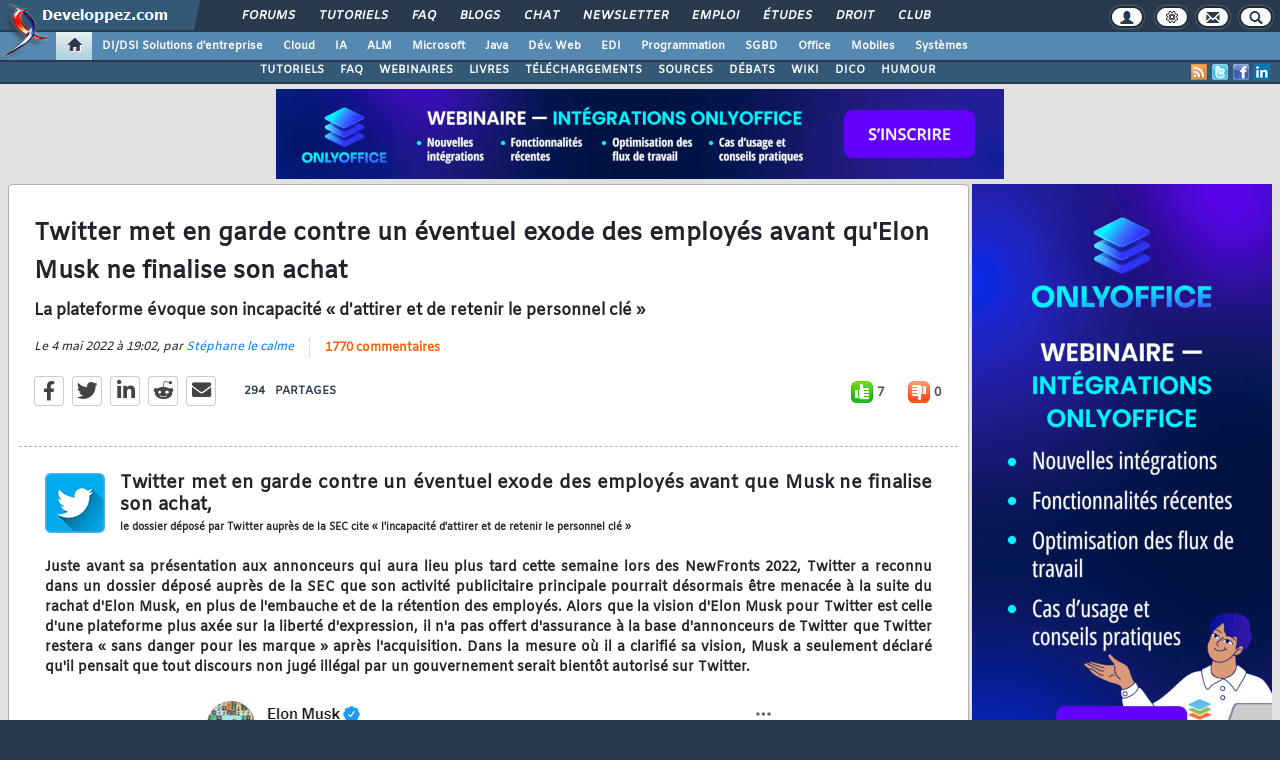

--- FILE ---
content_type: text/html, charset=iso-8859-1
request_url: https://www.developpez.com/actu/333222/Twitter-met-en-garde-contre-un-eventuel-exode-des-employes-avant-qu-Elon-Musk-ne-finalise-son-achat-la-plateforme-evoque-son-incapacite-d-attirer-et-de-retenir-le-personnel-cle/
body_size: 100572
content:
<!DOCTYPE html>
<html lang="fr" prefix="og: http://ogp.me/ns#">
<head>
<!-- Google tag (gtag.js) -->
<script async src="https://www.googletagmanager.com/gtag/js?id=G-KP5YVWZDRL"></script>
<script>
  window.dataLayer = window.dataLayer || [];
  function gtag(){dataLayer.push(arguments);}
  gtag('js', new Date());

  gtag('config', 'G-KP5YVWZDRL');
</script>
	<meta charset="iso-8859-1">
	<title>Twitter met en garde contre un éventuel exode des employés avant qu'Elon Musk ne finalise son achat, la plateforme évoque son incapacité « d'attirer et de retenir le personnel clé »</title>
	<link rel="amphtml" href="https://www.developpez.com/actu/333222/Twitter-met-en-garde-contre-un-eventuel-exode-des-employes-avant-qu-Elon-Musk-ne-finalise-son-achat-la-plateforme-evoque-son-incapacite-d-attirer-et-de-retenir-le-personnel-cle/?amp">
	<meta name="generator" content="developpez-com">
	<meta name="description" content="Juste avant sa présentation aux annonceurs qui aura lieu plus tard cette semaine lors des NewFronts 2022, Twitter a reconnu dans un dossier déposé auprès de la SEC que son activité publicitaire principale pourrait désormais être menacée à la suite du rachat d'Elon Musk, en plus de l'embauche et de la rétention des employés. Alors que la vision d'Elon Musk pour Twitter est celle d'une plateforme plus axée sur la liberté d'expression, il n'a pas offert d'assurance à la base d'annonceurs de Twitter...">
	<meta property="og:type" content="article" />
	<meta property="og:title" content="Twitter met en garde contre un éventuel exode des employés avant qu'Elon Musk ne finalise son achat, la plateforme évoque son incapacité « d'attirer et de retenir le personnel clé »" />
	<meta property="og:image" content="https://www.developpez.com/images/logos/twitter.png" />
	<meta property="og:url" content="https://www.developpez.com/actu/333222/Twitter-met-en-garde-contre-un-eventuel-exode-des-employes-avant-qu-Elon-Musk-ne-finalise-son-achat-la-plateforme-evoque-son-incapacite-d-attirer-et-de-retenir-le-personnel-cle/" />
	<meta property="og:article:tag" content="Technologies" />
	<meta property="og:locale" content="fr_FR" />
	<meta property="og:site_name" content="Developpez.com" />
	<meta property="twitter:card" content="summary" />
	<meta property="twitter:url" content="https://www.developpez.com/actu/333222/Twitter-met-en-garde-contre-un-eventuel-exode-des-employes-avant-qu-Elon-Musk-ne-finalise-son-achat-la-plateforme-evoque-son-incapacite-d-attirer-et-de-retenir-le-personnel-cle/" />
	<meta property="twitter:title" content="Twitter met en garde contre un éventuel exode des employés avant qu'Elon Musk ne finalise son achat, la plateforme évoque son incapacité « d'attirer et de retenir le personnel clé »" />
	<meta property="twitter:image" content="https://www.developpez.com/images/logos/twitter.png" />
	<meta property="twitter:site" content="@Developpez" />
	<meta property="twitter:creator" content="@Developpez" />
<script type="text/javascript">var identification=false;var UID;var USN;var UPR;</script>	<script src="/template/scripts/jquery-3.4.1.js"></script>
	<script src="/template/scripts/bootstrap/popper.js"></script>
	<script src="/template/scripts/bootstrap/bootstrap.bundle.min.js"></script>
	<script src="/template/scripts/bootstrap/bootstrap.js"></script>
	<link rel="stylesheet" href="/template/css/bootstrap/bootstrap.css" />
	<link rel="stylesheet" href="/template/css/bootstrap/bootstrap-social.css" />
	<link rel="stylesheet" href="/template/fonts/fontawesome/css/all.min.css" />
	<link rel="stylesheet" href="/template/fonts/fontawesome/css/fontawesome.min.css" />
	<script async src="https://www.developpez.com/ws/pageview/url/www,actu,333222,Twitter-met-en-garde-contre-un-eventuel-exode-des-employes-avant-qu-Elon-Musk-ne-finalise-son-achat-la-plateforme-evoque-son-incapacite-d-attirer-et-de-retenir-le-personnel-cle/"></script>
<!-- InMobi Choice. Consent Manager Tag v3.0 (for TCF 2.2) -->
<script type="text/javascript" async=true>
(function() {
  var host = 'developpez.com';
  var element = document.createElement('script');
  var firstScript = document.getElementsByTagName('script')[0];
  var url = 'https://cmp.inmobi.com'
    .concat('/choice/', 'rZ6Mx73PT_R7Q', '/', host, '/choice.js?tag_version=V3');
  var uspTries = 0;
  var uspTriesLimit = 3;
  element.async = true;
  element.type = 'text/javascript';
  element.src = url;

  firstScript.parentNode.insertBefore(element, firstScript);

  function makeStub() {
    var TCF_LOCATOR_NAME = '__tcfapiLocator';
    var queue = [];
    var win = window;
    var cmpFrame;

    function addFrame() {
      var doc = win.document;
      var otherCMP = !!(win.frames[TCF_LOCATOR_NAME]);

      if (!otherCMP) {
        if (doc.body) {
          var iframe = doc.createElement('iframe');

          iframe.style.cssText = 'display:none';
          iframe.name = TCF_LOCATOR_NAME;
          doc.body.appendChild(iframe);
        } else {
          setTimeout(addFrame, 5);
        }
      }
      return !otherCMP;
    }

    function tcfAPIHandler() {
      var gdprApplies;
      var args = arguments;

      if (!args.length) {
        return queue;
      } else if (args[0] === 'setGdprApplies') {
        if (
          args.length > 3 &&
          args[2] === 2 &&
          typeof args[3] === 'boolean'
        ) {
          gdprApplies = args[3];
          if (typeof args[2] === 'function') {
            args[2]('set', true);
          }
        }
      } else if (args[0] === 'ping') {
        var retr = {
          gdprApplies: gdprApplies,
          cmpLoaded: false,
          cmpStatus: 'stub'
        };

        if (typeof args[2] === 'function') {
          args[2](retr);
        }
      } else {
        if(args[0] === 'init' && typeof args[3] === 'object') {
          args[3] = Object.assign(args[3], { tag_version: 'V3' });
        }
        queue.push(args);
      }
    }

    function postMessageEventHandler(event) {
      var msgIsString = typeof event.data === 'string';
      var json = {};

      try {
        if (msgIsString) {
          json = JSON.parse(event.data);
        } else {
          json = event.data;
        }
      } catch (ignore) {}

      var payload = json.__tcfapiCall;

      if (payload) {
        window.__tcfapi(
          payload.command,
          payload.version,
          function(retValue, success) {
            var returnMsg = {
              __tcfapiReturn: {
                returnValue: retValue,
                success: success,
                callId: payload.callId
              }
            };
            if (msgIsString) {
              returnMsg = JSON.stringify(returnMsg);
            }
            if (event && event.source && event.source.postMessage) {
              event.source.postMessage(returnMsg, '*');
            }
          },
          payload.parameter
        );
      }
    }

    while (win) {
      try {
        if (win.frames[TCF_LOCATOR_NAME]) {
          cmpFrame = win;
          break;
        }
      } catch (ignore) {}

      if (win === window.top) {
        break;
      }
      win = win.parent;
    }
    if (!cmpFrame) {
      addFrame();
      win.__tcfapi = tcfAPIHandler;
      win.addEventListener('message', postMessageEventHandler, false);
    }
  };

  makeStub();

  var uspStubFunction = function() {
    var arg = arguments;
    if (typeof window.__uspapi !== uspStubFunction) {
      setTimeout(function() {
        if (typeof window.__uspapi !== 'undefined') {
          window.__uspapi.apply(window.__uspapi, arg);
        }
      }, 500);
    }
  };

  var checkIfUspIsReady = function() {
    uspTries++;
    if (window.__uspapi === uspStubFunction && uspTries < uspTriesLimit) {
      console.warn('USP is not accessible');
    } else {
      clearInterval(uspInterval);
    }
  };

  if (typeof window.__uspapi === 'undefined') {
    window.__uspapi = uspStubFunction;
    var uspInterval = setInterval(checkIfUspIsReady, 6000);
  }
})();
</script>
<!-- End InMobi Choice. Consent Manager Tag v3.0 (for TCF 2.2) -->
	<script async="async" src="https://www.googletagservices.com/tag/js/gpt.js"></script>
	<script>
		var googletag = googletag || {};
		googletag.cmd = googletag.cmd || [];
	</script>
	<script async src="//pagead2.googlesyndication.com/pagead/js/adsbygoogle.js"></script>
	<link rel="shortcut icon" type="image/x-icon" href="/template/favicon.ico" />
	<link rel="image_src" href="https://www.developpez.com/facebook-icon.png" />
	<link rel="stylesheet" type="text/css" href="/template/css/gabarit.css?1740155048" />
	<link rel="stylesheet" type="text/css" media="print" href="/template/css/printer.css" />
	<script src="/template/scripts/gabarit-new.js?1740155048"></script>
	<link rel="stylesheet" type="text/css" media="screen" href="/public/css/index2.css?1769795309?" />
	<meta name="original-source" content="https://www.developpez.com/actu/333222/" />

	<link rel="alternate" type="application/rss+xml" title="RSS 2.0 Developpez.com : Developpez.com, le club des développeurs et IT Pro" href="/rss.php" />
	<link rel="alternate" type="application/rss+xml" title="Atom 1.0 Developpez.com : Developpez.com, le club des développeurs et IT Pro" href="/atom.php" />
	<meta http-equiv="Pragma" content="no-cache" />
	<meta http-equiv="Expires" content="0" />
	<meta http-equiv="Cache-Control" content="no-cache" />
	<!--[if lt IE 9]>
	<script src="/template/kit/html5_ie.js"></script>
	<![endif]-->
</head>
<body>
	<header>

	<div id="gabarit_b1">
		<div id="gabarit_connexion">
	<form>
		<div><span>Identifiant</span><input type="text" class="form_input form-control" id="formloginConnexion" /><span>Mot de passe</span><input type="password" class="form_input form-control" id="formpassConnexion"/><input type="button" value="Connexion" id="formbuttonConnexion" class="btn btn-primary" /><div id="loadingConnexion" class="spinner-border text-light" role="status"><span class="sr-only">Loading...</span></div></div><a id="mdpoublier" href="http://www.developpez.net/forums/login.php?do=lostpw">Mot de passe oublié ?</a><a id="inscriptionConnexion" href="https://www.developpez.net/forums/inscription/" class="btn btn-primary">Je m'inscris ! (gratuit)</a>	
	</form>
</div>		<div id="gabarit-barreRecherche" style="display:none;"><form action="https://www.google.fr" target="_blank">
  <div>
    <input type="hidden" name="cx" value="partner-pub-8110924381468607:6449306375" />
    <input type="hidden" name="ie" value="ISO-8859-1" />
    <input type="text" name="q" size="12" />
    <input type="submit" name="sa" value="Rechercher" />
  </div>
</form></div>
<div id="gabarit-new-logo" role="gabarit-accueil">
	<a href="https://www.developpez.com"><img src="/template/images/logo-dvp-h55.png" alt="logo dvp" width="48" height="55" /></a>
	<a href="https://www.developpez.com"><span class="dvp"></span></a>
	<span class="triangle"></span>
</div>
<div id="gabarit_recherche">
	<div class="gabarit-btn-menu profil dn" role="gabarit-profil" title="Se connecter"></div>
	<div class="gabarit-btn-menu profil dn" role="gabarit-connecter"><span></span>
	<a id="gabaritRepereLogout" class="btn btn-primary" title="Se déconnecter"></a></div>
	<div class="gabarit-btn-menu options" role="gabarit-options" title="Options"></div>
	<div class="gabarit-btn-menu contacts" role="gabarit-contacts" title="Nous contacter"></div>
	<div class="gabarit-btn-menu recherche" role="gabarit-recherche" title="Rechercher"></div>
</div>

<div id="gabarit_superieur">
	<nav>
	<ul>
		<li><a href="https://www.developpez.net/forums/" title="">Forums</a></li>
		<li><a href="https://general.developpez.com/cours/" title="">Tutoriels</a></li>
		<li><a href="https://general.developpez.com/faq/" title="">FAQ</a></li>
		<li><a href="https://www.developpez.net/forums/blogs/" title="">Blogs</a></li>
		<li><a href="https://chat.developpez.com/" title="">Chat</a></li>
		<li><a href="https://www.developpez.com/newsletter/">Newsletter</a></li>
		<li><a href="https://emploi.developpez.com/" title="">Emploi</a></li>
		<li><a href="https://etudes.developpez.com/">Études</a></li>
		<li><a href="https://droit.developpez.com/" title="">Droit</a></li>
		<li><a href="https://club.developpez.com/">Club</a></li>
	</ul>
	</nav>
</div>	</div>
	<nav>

<ul id="gabarit_menu" style="padding-left:56px;">
	<li><a href="https://www.developpez.com" data-idrub="1" data-niv="1" class="gabarit_selection" style="padding:0;"><div id="gabarit_home"></div></a>
			</li>
	<li><a href="https://solutions-entreprise.developpez.com" data-idrub="86" data-niv="1">DI/DSI Solutions d&#039;entreprise<!----></a>
			<ul class="gabarit_sousmenu">
				<li><a href="https://solutions-entreprise.developpez.com" data-idrub="86" data-niv="2">DI/DSI Solutions d&#039;entreprise</a></li>
				<li><a href="https://big-data.developpez.com" data-idrub="126" data-niv="2">Big Data</a></li>
				<li><a href="https://bpm.developpez.com" data-idrub="134" data-niv="2">BPM</a></li>
				<li><a href="https://business-intelligence.developpez.com" data-idrub="61" data-niv="2">Business Intelligence</a></li>
				<li><a href="https://data-science.developpez.com" data-idrub="151" data-niv="2">Data Science</a></li>
				<li><a href="https://solutions-entreprise.developpez.com/erp-pgi/presentation-erp-pgi/" data-idrub="91" data-niv="2">ERP / PGI</a></li>
				<li><a href="https://crm.developpez.com" data-idrub="92" data-niv="2">CRM</a></li>
				<li><a href="https://sas.developpez.com" data-idrub="93" data-niv="2">SAS</a></li>
				<li><a href="https://sap.developpez.com" data-idrub="106" data-niv="2">SAP</a></li>
				<li><a href="https://securite.developpez.com" data-idrub="40" data-niv="2">Sécurité</a></li>
				<li><a href="https://droit.developpez.com" data-idrub="132" data-niv="2">Droit informatique et entreprise</a></li>
				<li><a href="https://onlyoffice.developpez.com" data-idrub="149" data-niv="2">OnlyOffice</a></li>
			</ul></li>
	<li><a href="https://cloud-computing.developpez.com" data-idrub="103" data-niv="1">Cloud<!----></a>
			<ul class="gabarit_sousmenu">
				<li><a href="https://cloud-computing.developpez.com" data-idrub="103" data-niv="2">Cloud Computing</a></li>
				<li><a href="https://oracle.developpez.com" data-idrub="25" data-niv="2">Oracle</a></li>
				<li><a href="https://windows-azure.developpez.com" data-idrub="107" data-niv="2">Azure</a></li>
				<li><a href="https://ibmcloud.developpez.com" data-idrub="135" data-niv="2">IBM Cloud</a></li>
			</ul></li>
	<li><a href="https://intelligence-artificielle.developpez.com" data-idrub="143" data-niv="1">IA<!----></a>
			<ul class="gabarit_sousmenu">
				<li><a href="https://intelligence-artificielle.developpez.com" data-idrub="143" data-niv="2">Intelligence artificielle</a></li>
			</ul></li>
	<li><a href="https://alm.developpez.com" data-idrub="42" data-niv="1">ALM<!--<span class="gabarit_tooltip">Cycle de vie du logiciel</span>--></a>
			<ul class="gabarit_sousmenu">
				<li><a href="https://alm.developpez.com" data-idrub="42" data-niv="2">ALM</a></li>
				<li><a href="https://agile.developpez.com" data-idrub="146" data-niv="2">Agile</a></li>
				<li><a href="https://merise.developpez.com" data-idrub="43" data-niv="2">Merise</a></li>
				<li><a href="https://uml.developpez.com" data-idrub="12" data-niv="2">UML</a></li>
			</ul></li>
	<li><a href="https://microsoft.developpez.com" data-idrub="150" data-niv="1">Microsoft<!----></a>
			<ul class="gabarit_sousmenu">
				<li><a href="https://microsoft.developpez.com" data-idrub="150" data-niv="2">Microsoft</a></li>
				<li><a href="https://dotnet.developpez.com" data-idrub="20" data-niv="2">.NET</a></li>
				<li><a href="https://office.developpez.com" data-idrub="54" data-niv="2">Microsoft Office</a></li>
				<li><a href="https://visualstudio.developpez.com" data-idrub="84" data-niv="2">Visual Studio</a></li>
				<li><a href="https://windows.developpez.com" data-idrub="17" data-niv="2">Windows</a></li>
				<li><a href="https://dotnet.developpez.com/aspnet/" data-idrub="83" data-niv="2">ASP.NET</a></li>
				<li><a href="https://typescript.developpez.com" data-idrub="127" data-niv="2">TypeScript</a></li>
				<li><a href="https://dotnet.developpez.com/csharp/" data-idrub="81" data-niv="2">C#</a></li>
				<li><a href="https://dotnet.developpez.com/vbnet/" data-idrub="82" data-niv="2">VB.NET</a></li>
				<li><a href="https://windows-azure.developpez.com" data-idrub="107" data-niv="2">Azure</a></li>
			</ul></li>
	<li><a href="https://java.developpez.com" data-idrub="4" data-niv="1">Java<!--<span class="gabarit_tooltip">Plateforme et langage Java</span>--></a>
			<ul class="gabarit_sousmenu">
				<li><a href="https://java.developpez.com" data-idrub="4" data-niv="2">Java</a></li>
				<li><a href="https://javaweb.developpez.com" data-idrub="97" data-niv="2">Java Web</a></li>
				<li><a href="https://spring.developpez.com" data-idrub="87" data-niv="2">Spring</a></li>
				<li><a href="https://android.developpez.com" data-idrub="95" data-niv="2">Android</a></li>
				<li><a href="https://eclipse.developpez.com" data-idrub="55" data-niv="2">Eclipse</a></li>
				<li><a href="https://netbeans.developpez.com" data-idrub="66" data-niv="2">NetBeans</a></li>
			</ul></li>
	<li><a href="https://web.developpez.com" data-idrub="8" data-niv="1">Dév. Web<!--<span class="gabarit_tooltip">Développement Web et Webmarketing</span>--></a>
			<ul class="gabarit_sousmenu">
				<li><a href="https://web.developpez.com" data-idrub="8" data-niv="2">Développement et hébergement Web</a></li>
				<li><a href="https://ajax.developpez.com" data-idrub="85" data-niv="2">AJAX</a></li>
				<li><a href="https://apache.developpez.com" data-idrub="71" data-niv="2">Apache</a></li>
				<li><a href="https://asp.developpez.com" data-idrub="10" data-niv="2">ASP</a></li>
				<li><a href="https://css.developpez.com" data-idrub="51" data-niv="2">CSS</a></li>
				<li><a href="https://dart.developpez.com" data-idrub="125" data-niv="2">Dart</a></li>
				<li><a href="https://flash.developpez.com" data-idrub="41" data-niv="2">Flash / Flex</a></li>
				<li><a href="https://javascript.developpez.com" data-idrub="45" data-niv="2">JavaScript</a></li>
				<li><a href="https://nodejs.developpez.com" data-idrub="141" data-niv="2">NodeJS</a></li>
				<li><a href="https://php.developpez.com" data-idrub="9" data-niv="2">PHP</a></li>
				<li><a href="https://ruby.developpez.com" data-idrub="53" data-niv="2">Ruby &amp; Rails</a></li>
				<li><a href="https://typescript.developpez.com" data-idrub="127" data-niv="2">TypeScript</a></li>
				<li><a href="https://web-semantique.developpez.com" data-idrub="111" data-niv="2">Web sémantique</a></li>
				<li><a href="https://webmarketing.developpez.com" data-idrub="80" data-niv="2">Webmarketing</a></li>
				<li><a href="https://xhtml.developpez.com" data-idrub="50" data-niv="2">(X)HTML</a></li>
			</ul></li>
	<li><a href="https://edi.developpez.com" data-idrub="90" data-niv="1">EDI<!--<span class="gabarit_tooltip">Environnements de Développement Intégré</span>--></a>
			<ul class="gabarit_sousmenu">
				<li><a href="https://edi.developpez.com" data-idrub="90" data-niv="2">EDI</a></li>
				<li><a href="https://4d.developpez.com" data-idrub="39" data-niv="2">4D</a></li>
				<li><a href="https://delphi.developpez.com" data-idrub="2" data-niv="2">Delphi</a></li>
				<li><a href="https://eclipse.developpez.com" data-idrub="55" data-niv="2">Eclipse</a></li>
				<li><a href="https://jetbrains.developpez.com" data-idrub="144" data-niv="2">JetBrains</a></li>
				<li><a href="https://labview.developpez.com" data-idrub="72" data-niv="2">LabVIEW</a></li>
				<li><a href="https://netbeans.developpez.com" data-idrub="66" data-niv="2">NetBeans</a></li>
				<li><a href="https://matlab.developpez.com" data-idrub="58" data-niv="2">MATLAB</a></li>
				<li><a href="https://scilab.developpez.com" data-idrub="120" data-niv="2">Scilab</a></li>
				<li><a href="https://visualstudio.developpez.com" data-idrub="84" data-niv="2">Visual Studio</a></li>
				<li><a href="https://wind.developpez.com" data-idrub="74" data-niv="2">WinDev</a></li>
				<li><a href="https://vb.developpez.com" data-idrub="5" data-niv="2">Visual Basic 6</a></li>
				<li><a href="https://lazarus.developpez.com" data-idrub="96" data-niv="2">Lazarus</a></li>
				<li><a href="https://qt-creator.developpez.com" data-idrub="109" data-niv="2">Qt Creator</a></li>
			</ul></li>
	<li><a href="https://programmation.developpez.com" data-idrub="119" data-niv="1">Programmation<!--<span class="gabarit_tooltip">Programmation et langages de programmation applicatifs</span>--></a>
			<ul class="gabarit_sousmenu">
				<li><a href="https://programmation.developpez.com" data-idrub="119" data-niv="2">Programmation</a></li>
				<li><a href="https://algo.developpez.com" data-idrub="47" data-niv="2">Débuter - Algorithmique</a></li>
				<li><a href="https://jeux.developpez.com" data-idrub="38" data-niv="2">2D - 3D - Jeux</a></li>
				<li><a href="https://asm.developpez.com" data-idrub="16" data-niv="2">Assembleur</a></li>
				<li><a href="https://c.developpez.com" data-idrub="3" data-niv="2">C</a></li>
				<li><a href="https://cpp.developpez.com" data-idrub="59" data-niv="2">C++</a></li>
				<li><a href="https://dotnet.developpez.com/csharp/" data-idrub="81" data-niv="2">C#</a></li>
				<li><a href="https://d.developpez.com" data-idrub="123" data-niv="2">D</a></li>
				<li><a href="https://go.developpez.com" data-idrub="124" data-niv="2">Go</a></li>
				<li><a href="https://kotlin.developpez.com" data-idrub="145" data-niv="2">Kotlin</a></li>
				<li><a href="https://objective-c.developpez.com" data-idrub="117" data-niv="2">Objective C</a></li>
				<li><a href="https://pascal.developpez.com" data-idrub="7" data-niv="2">Pascal</a></li>
				<li><a href="https://perl.developpez.com" data-idrub="29" data-niv="2">Perl</a></li>
				<li><a href="https://python.developpez.com" data-idrub="27" data-niv="2">Python</a></li>
				<li><a href="https://rust.developpez.com" data-idrub="137" data-niv="2">Rust</a></li>
				<li><a href="https://swift.developpez.com" data-idrub="128" data-niv="2">Swift</a></li>
				<li><a href="https://qt.developpez.com" data-idrub="65" data-niv="2">Qt</a></li>
				<li><a href="https://xml.developpez.com" data-idrub="11" data-niv="2">XML</a></li>
				<li><a href="https://general.developpez.com/cours/" data-idrub="21" data-niv="2">Autres</a></li>
			</ul></li>
	<li><a href="https://sgbd.developpez.com" data-idrub="13" data-niv="1">SGBD<!--<span class="gabarit_tooltip">Systèmes de Gestion de Bases de Données</span>--></a>
			<ul class="gabarit_sousmenu">
				<li><a href="https://sgbd.developpez.com" data-idrub="13" data-niv="2">SGBD &amp; SQL</a></li>
				<li><a href="https://4d.developpez.com" data-idrub="39" data-niv="2">4D</a></li>
				<li><a href="https://access.developpez.com" data-idrub="19" data-niv="2">Access</a></li>
				<li><a href="https://big-data.developpez.com" data-idrub="126" data-niv="2">Big Data</a></li>
				<li><a href="https://data-science.developpez.com" data-idrub="151" data-niv="2">Data Science</a></li>
				<li><a href="https://db2.developpez.com" data-idrub="36" data-niv="2">DB2</a></li>
				<li><a href="https://firebird.developpez.com" data-idrub="73" data-niv="2">Firebird</a></li>
				<li><a href="https://interbase.developpez.com" data-idrub="32" data-niv="2">InterBase</a></li>
				<li><a href="https://mysql.developpez.com" data-idrub="31" data-niv="2">MySQL</a></li>
				<li><a href="https://nosql.developpez.com" data-idrub="114" data-niv="2">NoSQL</a></li>
				<li><a href="https://postgresql.developpez.com" data-idrub="33" data-niv="2">PostgreSQL</a></li>
				<li><a href="https://oracle.developpez.com" data-idrub="25" data-niv="2">Oracle</a></li>
				<li><a href="https://sybase.developpez.com" data-idrub="37" data-niv="2">Sybase</a></li>
				<li><a href="https://sqlserver.developpez.com" data-idrub="34" data-niv="2">SQL-Server</a></li>
				<li><a href="https://mongodb.developpez.com" data-idrub="148" data-niv="2">MongoDB</a></li>
			</ul></li>
	<li><a href="https://office.developpez.com" data-idrub="54" data-niv="1">Office<!--<span class="gabarit_tooltip">Bureautique pour l'entreprise</span>--></a>
			<ul class="gabarit_sousmenu">
				<li><a href="https://office.developpez.com" data-idrub="54" data-niv="2">Microsoft Office</a></li>
				<li><a href="https://access.developpez.com" data-idrub="19" data-niv="2">Access</a></li>
				<li><a href="https://excel.developpez.com" data-idrub="75" data-niv="2">Excel</a></li>
				<li><a href="https://word.developpez.com" data-idrub="76" data-niv="2">Word</a></li>
				<li><a href="https://outlook.developpez.com" data-idrub="77" data-niv="2">Outlook</a></li>
				<li><a href="https://powerpoint.developpez.com" data-idrub="78" data-niv="2">PowerPoint</a></li>
				<li><a href="https://sharepoint.developpez.com" data-idrub="79" data-niv="2">SharePoint</a></li>
				<li><a href="https://project.developpez.com" data-idrub="99" data-niv="2">Microsoft Project</a></li>
				<li><a href="https://openoffice-libreoffice.developpez.com" data-idrub="116" data-niv="2">OpenOffice &amp; LibreOffice</a></li>
				<li><a href="https://onlyoffice.developpez.com" data-idrub="149" data-niv="2">OnlyOffice</a></li>
			</ul></li>
	<li><a href="https://mobiles.developpez.com" data-idrub="94" data-niv="1">Mobiles<!--<span class="gabarit_tooltip">Logiciels et matériels mobiles</span>--></a>
			<ul class="gabarit_sousmenu">
				<li><a href="https://mobiles.developpez.com" data-idrub="94" data-niv="2">Mobiles</a></li>
				<li><a href="https://android.developpez.com" data-idrub="95" data-niv="2">Android</a></li>
				<li><a href="https://ios.developpez.com" data-idrub="101" data-niv="2">iOS</a></li>
			</ul></li>
	<li><a href="https://systeme.developpez.com" data-idrub="30" data-niv="1">Systèmes<!--<span class="gabarit_tooltip">Logiciels et matériels systèmes</span>--></a>
			<ul class="gabarit_sousmenu">
				<li><a href="https://systeme.developpez.com" data-idrub="30" data-niv="2">Systèmes</a></li>
				<li><a href="https://windows.developpez.com" data-idrub="17" data-niv="2">Windows</a></li>
				<li><a href="https://linux.developpez.com" data-idrub="18" data-niv="2">Linux</a></li>
				<li><a href="https://arduino.developpez.com" data-idrub="142" data-niv="2">Arduino</a></li>
				<li><a href="https://hardware.developpez.com" data-idrub="64" data-niv="2">Hardware</a></li>
				<li><a href="https://hpc.developpez.com" data-idrub="139" data-niv="2">HPC</a></li>
				<li><a href="https://mac.developpez.com" data-idrub="57" data-niv="2">Mac</a></li>
				<li><a href="https://raspberry-pi.developpez.com" data-idrub="131" data-niv="2">Raspberry Pi</a></li>
				<li><a href="https://reseau.developpez.com" data-idrub="70" data-niv="2">Réseau</a></li>
				<li><a href="https://green-it.developpez.com" data-idrub="104" data-niv="2">Green IT</a></li>
				<li><a href="https://securite.developpez.com" data-idrub="40" data-niv="2">Sécurité</a></li>
				<li><a href="https://embarque.developpez.com" data-idrub="110" data-niv="2">Systèmes embarqués</a></li>
				<li><a href="https://virtualisation.developpez.com" data-idrub="108" data-niv="2">Virtualisation</a></li>
				<li><a href="https://quantique.developpez.com" data-idrub="153" data-niv="2">Informatique quantique</a></li>
				<li><a href="https://crypto.developpez.com" data-idrub="154" data-niv="2">Crypto, NFT &amp; Blockchain</a></li>
			</ul></li>
</ul>


<div id="gabarit_barre2">
	<a class="gabarit_social gabarit_linkedin" href="https://fr.linkedin.com/company/developpez.com" target="_blank" title="Retrouver Developpez sur Linkedin"></a>
	<a class="gabarit_social gabarit_facebook" href="https://www.facebook.com/DeveloppezCom" target="_blank" title="Retrouver Developpez sur Facebook"></a>
	<a class="gabarit_social gabarit_twitter" href="https://twitter.com/Developpez" target="_blank" title="Retrouver Developpez sur Twitter"></a>
	<a class="gabarit_social gabarit_rss" href="http://www.developpez.com/index/rss" target="_blank" title="Flux RSS"></a>
	<ul>
<li><a href="https://general.developpez.com/cours/">TUTORIELS</a></li><li><a href="https://www.developpez.com/faq/">FAQ</a></li><li><a href="https://www.developpez.com/webinaires/">WEBINAIRES</a></li><li><a href="https://www.developpez.com/livres/">LIVRES</a></li><li><a href="https://www.developpez.com/telecharger/">TÉLÉCHARGEMENTS</a></li><li><a href="https://www.developpez.com/telecharger/index/categorie/594/Codes-sources">SOURCES</a></li><li><a href="https://www.developpez.net/forums/f40/general-developpement/debats-developpement-best-of/">DÉBATS</a></li><li><a href="http://wiki.developpez.com">WIKI</a></li><li><a href="http://dico.developpez.com/">DICO</a></li><li><a href="https://humour.developpez.com">HUMOUR</a></li>	</ul>
</div>

</nav>


	</header>
	<section>

	<div id="gabarit_pubBB">
		<div id="lp1rh0j" class="dvpb0" style="display: inline-block; width: 728px; height: 90px"></div>
	</div>

	<div class="contenuPage">

<link rel="stylesheet" href="/public/css/actu.css?1739808794" type="text/css" />

<script type="text/javascript">function afterLogged(){}</script>
<style>
.cms_table, .cms_table table{
	border-collapse: collapse;
}
.cms_table td{
	border: 1px solid #ECE0E3;
}

.cms_table tr:first-child{
	background-color: #EBEFF2;
}

table.cms_table td{
	vertical-align: middle;
}

.cms_table_grid{
	margin:15px;
}

.cms_table tr:first-child td{
	text-align: center;
}

.bbcode_quote{
	border: dashed 1px #aaa;
	padding: 3px;
	margin: 0 0 10px 10px;
}
.bbcode_code{
	border: inset 1px #999;
	height: auto !important;
	max-height: 300px;
	max-width: 700px;
	padding: 5px;
	background-color: #F2F6F8;
	margin:2px;
	margin-left: 20px;
}

.alt2{
	max-width: 700px;
}

ol.decimal > li{list-style:decimal outside}
ol.upper-roman > li{list-style:upper-roman outside}
ol.lower-roman > li{list-style:lower-roman outside}
ol.upper-alpha > li{list-style:upper-alpha outside}
ol.lower-alpha > li{list-style:lower-alpha outside}
</style>
<script type="text/javascript">
function ano_selectionnerCode(objet) {
	var texte = $(objet).parent().parent().parent().parent().parent().find("td pre").get(0);

	if (texte == undefined)
		texte = $(objet).parent().parent().parent().parent().parent().children("pre").get(0);

	if (window.getSelection) {
			var selection = window.getSelection();
			var intervalle = document.createRange();
			intervalle.selectNodeContents(texte);
			selection.removeAllRanges();
			selection.addRange(intervalle);

	} else if (document.body.createTextRange) {
			var intervalle = document.body.createTextRange();
			intervalle.moveToElementText(texte);
			intervalle.select();
	}

	return false;
}</script>
<script src='https://cdnjs.cloudflare.com/ajax/libs/mathjax/2.7.5/MathJax.js?config=TeX-MML-AM_CHTML' async></script>
<style>
#actu a, .postMessage a, .postMessage a:visited, .postUser a{
	color: #3788b6;
	text-decoration: underline;
}

#actu ul, .postMessage ul{
	margin-bottom: 10px;
	margin-top: 10px;
}

.postUser{
	border-color:#e1e1e1;
	border-style: solid;
	border-width: 1px;
	font-size:9pt;
	padding:5px !important;
	background-image:url("/template/kit/kitlivrebg.gif");
	background-position:left top;
	background-repeat:repeat;
	font-family:Arial;
}

.postMessage{
	padding: 10px 5px !important;
	font-size: 9pt;
	font-family: Arial;
	border: 1px solid #ddd;
}

.postMessage img{
	max-width: 600px;
}

.postComment{
	color:#222;
	margin:5px 0 5px 0;
}

.posterAvatar{
	float: left;
	margin:0 5px 0 0;
	padding:3px;
	height: 40px;
	border: 1px solid rgb(204,204,204);
	border-radius:3px;
	background-color:#fff !important;
}

.postUser .date {
    color: #777;
    font-family: Arial;
    font-size: 8pt;
    margin: 10px;
    padding-left: 10px;
}
</style>

<link rel="stylesheet" type="text/css" href="/public/css/quote.css?1662711317" />

<script type="text/javascript" src="/public/js/votes.js?1608206002"></script>

<script type="text/javascript" src="/public/js/log.js?1609791015"></script>

<script async src="https://platform.twitter.com/widgets.js" charset="utf-8"></script>
<script async src="https://www.tiktok.com/embed.js"></script>

<script type="text/javascript" src="/public/js/demande-log.js?1608206001"></script>

<style type="text/css">
	
	#demandeConnexion{
		display: none;
		width: 100%;
		height: 100%;
		margin: 0;
		padding:0;
		position: fixed;
		top:0;
		left:0;
		z-index: 998;
		background:#000000a6;
	}

	#demandeConnexion_contenu {
		text-align: left;
		position: fixed;
		z-index: 999;
		-webkit-border-radius: .35rem;
		border-radius: .35rem;
		display:block;
		width: 80%;
		height: auto;
		margin: 0;
		left: 10%;
		top: calc(50% - 237px);
		background: #fff;
	}
	#demandeConnexion_contenu #fermerDemande {
		position: absolute;
		top: 2px;
		right: 10px;
		z-index: 1;
		width: 40px;
		cursor: pointer;
		color: #fff;
		text-shadow: 1px 1px 0 #000;
		height: 40px;
		line-height: 40px;
		text-align: center;
	}
	#demandeConnexion_contenu #fermerDemande:hover { color:#7fe8ed; }
	
	#demandeConnexion_contenu p.alert {
		-webkit-border-radius: .35rem .35rem 0 0;
		border-radius: .35rem .35rem 0 0;
		background:#293a4e;
		color:#fff;
		font-weight:bold;
		border-color:#fff;
	} 
	#demandeConnexion_contenu .englobeForm { padding: 20px 20px 30px; }
	#demandeConnexion_contenu #demandeAction { padding:.025rem 0.855rem; }
	 
	#demandeConnexion_contenu .form-control {
		display: inline-block;
		font-size:.8rem;
		line-height:1rem;
		width:300px;
	}
 
	#demandeConnexion_contenu textarea.form-control { width:calc(100% - 30px); height: 200px; margin-top: 7px; }
	
	#demandeConnexion .row { margin-top:40px; }
	
	#demandeConnexion .groupbox { background:#fff; margin-bottom:10px; margin-left:0; margin-right:0; border:0; }
	#demandeConnexion .cat_content { background:#fff; font-size:12pt; margin:0; padding-bottom:12px; overflow:hidden; padding:0 0 5px 0; }
	
	#demandeConnexion input { border:1px solid #648499b3; }
	#demandeConnexion .form-control { margin-bottom:5px; }
	
	#demandeConnexion .form-control:focus { box-shadow: none; }
	
	#demandeConnexion p.card-text { margin: 30px 0; padding: 0; }
	
	#demandeConnexion #demandeLoginFormButton { width:100%; }		
	#demandeConnexion a.btn-primary { width: calc(100% - 25px); }
	
	#demandeConnexion #loadingIMGdemande { display:none; position:absolute; right:30px; bottom:26px; }	
	#demandeConnexion #loadingIMGdemande i { font-size:16pt; color:#fff; }	
	
	#demandeConnexion #demandeLoginFormMsg { color:red; margin:0; margin-top:20px; font-size:11pt; }
	
	#demandeConnexion #logoDvp { position:absolute; bottom:30px; right:30px; }
	
	#demandeConnexion .cat_content a { color:#317BA5; }
	
	#demandeConnexion #demandeIdentification { padding-left:5px; }
	#demandeConnexion #demandeInscription { padding-right:5px; }
	
	#demandeConnexion #demandeIdentification .formIdentite td.form_label { width: 100px; }
	#demandeConnexion #demandeIdentification .formIdentite td:not(form_label) { width: calc(100% - 100px); }
	#demandeConnexion #demandeIdentification .formIdentite td input { width: calc(100% - 24px); }
	
	
</style>

<div id="demandeConnexion">
	<form>
		<div id="demandeConnexion_contenu">
			
			<img id="logoDvp" src="/public/images/images_actu_logo-dvp-150x43-fond-blanc.png" />
		
			<i id="fermerDemande" class="fas fa-times"></i>
			<p class="alert alert-info">Vous êtes nouveau sur Developpez.com ? Créez votre compte ou connectez-vous afin de pouvoir participer !</p>
			<div class="englobeForm">
			
				<p>Vous devez avoir un compte Developpez.com et être connecté pour pouvoir participer aux discussions.</p>
				
				<p>Vous n'avez pas encore de compte Developpez.com ? <a href="https://www.developpez.net/forums/inscription/">Créez-en un en quelques instants</a>, c'est entièrement gratuit !</p>
				
				<p>Si vous disposez déjà d'un compte et qu'il est bien activé, connectez-vous à l'aide du formulaire ci-dessous.</p>
				
				<div class="row">
					<div id="demandeIdentification" class="col-sm-6">
						<div class="card">
							<div class="card-body">
								<h5 class="card-title">Identifiez-vous</h5>
								
								<div id="demandeLoginBox" class="card-text">
									<div class="groupbox">
										<div class="cat_content">
											<table width="100%">
												<tr class="formIdentite">
													<td nowrap="nowrap" class="form_label">Identifiant</td>
													<td><input type="text" class="form_input form-control" id="demandeLoginFormlogin"/></td>
												</tr>
												<tr class="formIdentite">
													<td nowrap="nowrap" class="form_label">Mot de passe</td>
													<td><input type="password" class="form_input form-control" id="demandeLoginFormPass"/></td>
												</tr>
												<tr><td colspan="2"><div id="demandeLoginFormMsg" style="display: none;"/></td></tr>
												<tr><td colspan="2" align="right" class="form_label"><a href="http://www.developpez.net/forums/login.php?do=lostpw">Mot de passe oublié ?</a></td></tr>
											</table>
										</div>
									</div>
								</div>
								<script type="text/javascript">
									$(function(){
										new demandeLoggingForm({
											redirectAction : function() {
												var ancre = '';
												if (demandeConnexionComRedirection > 0)
													ancre = "#post" + demandeConnexionComRedirection;											
												window.location.href = "https://www.developpez.com/actu/333222/Twitter-met-en-garde-contre-un-eventuel-exode-des-employes-avant-qu-Elon-Musk-ne-finalise-son-achat-la-plateforme-evoque-son-incapacite-d-attirer-et-de-retenir-le-personnel-cle/?1769795314" + ancre;
											}
										});
									});
								</script>
								<div id="btnValidationConnexion">
									<input type="button" value="Je me connecte !" id="demandeLoginFormButton" class="btn btn-primary" title="Insérez votre identifiant et mot de passe dans les cases correspondantes pour vous connecter, ou cliquez sur le bouton « S'inscrire » pour créer un profil personnel."/>
									<div id="loadingIMGdemande"><i class="fas fa-redo gly-spin"></i></div>
								</div>
							</div>
						</div>
					</div>
					<div id="demandeInscription" class="col-sm-6">
						<div class="card">
							<div class="card-body">
								<h5 class="card-title">Créer un compte</h5>
								<p class="card-text">L'inscription est gratuite et ne vous prendra que quelques instants !</p>
								<a href="https://www.developpez.net/forums/inscription/" class="btn btn-primary">Je m'inscris !</a>
							</div>
						</div>
					</div>
					
				</div>
				
			</div>
		</div>
	</form>
</div>
<script type="application/ld+json">
{
	"@context": "https://schema.org",
	"@type": "NewsArticle",
	"headline": "Twitter met en garde contre un éventuel exode des employés avant qu'Elon Musk ne finalise son achat, la plateforme évoque son incapacité « d'attirer et de retenir le personnel clé »",
	"image": [ "https://www.developpez.net/forums/attachments/p618513d1/a/a/a" ],
	"datePublished": "2022-05-04T19:04:00+02:00",
	"articleSection": ["Tech"],
	"url": "https://www.developpez.com/actu/333222/Twitter-met-en-garde-contre-un-eventuel-exode-des-employes-avant-qu-Elon-Musk-ne-finalise-son-achat-la-plateforme-evoque-son-incapacite-d-attirer-et-de-retenir-le-personnel-cle/",
	"author": [{
	  "@type": "Person",
	  "name": "Stéphane le calme",
	  "url": "https://www.developpez.net/forums/member.php?u=616766"
	}],
	"articleSource": "Developpez.com",
	"publisher": {
		"@type": "NewsMediaOrganization",
		"name": "Developpez.com",
		"logo": {
			"@type": "ImageObject",
			"inLanguage": "fr-FR",
			"url": "https://www.developpez.com/logos/images_actu/logo-dvp-400x166.png",
			"width": 400,
			"height": 166,
			"caption": "Developpez.com, Club des Développeurs et IT Pro"
		}
	},
	"mainEntityOfPage": {
		"@type": "WebPage",
		"@id": "https://www.developpez.com/actu/333222/Twitter-met-en-garde-contre-un-eventuel-exode-des-employes-avant-qu-Elon-Musk-ne-finalise-son-achat-la-plateforme-evoque-son-incapacite-d-attirer-et-de-retenir-le-personnel-cle/"
	}
}
</script>

<script type="text/javascript">
$(function() {
    var bloc = $("#colonneDroite");
    var pub = $("#encart_droite")
    var bas = $("#gabarit_megaban_bas");
    var y1 = bloc.offset().top;
    var scotch = 0;
    var isSafari = /^((?!chrome|android).)*safari/i.test(navigator.userAgent);

    function descotcher() {
        if (scotch != 0) {
            pub.show();
            bloc.css("position", "").css("overflow", "").css("height", "");
            scotch = 0;
        }
    }

    function scotcher() {
        if (scotch != 1) {
            pub.show();
            bloc.css("position", "fixed").css("top", "5px").css("right", "8px").css("overflow", "").css("height", "");
            scotch = 1;
        }
    }

    function masquer(hauteur) {
        if (scotch != 2) {
            pub.hide();
            bloc.css("position", "fixed").css("top", "5px").css("right", "8px").css("overflow", "scroll");
            scotch = 2;
        }

        bloc.css("height", hauteur + "px");
    }

    function scroller() {
        var scrollTop = window.pageYOffset || document.documentElement.scrollTop || document.body.scrollTop;
        var hauteur = window.innerHeight || document.documentElement.clientHeight;
        var y2 = bas.offset().top;

        if (scrollTop < y1)
            descotcher();
        else if ((scrollTop + hauteur) < y2)
            scotcher();
        else
            masquer(y2 - scrollTop);
    }

    if (window.innerWidth > 1220 && ! isSafari) {
        $(window).on("scroll", scroller);
        scroller();
    }
});
</script>

<article itemscope itemtype="http://schema.org/Article" class="contenuActu">

    <h1 class="actuTitle">
        <header>
            <div itemprop="name">Twitter met en garde contre un éventuel exode des employés avant qu'Elon Musk ne finalise son achat</div>
            <div style="font-size: 1rem">La plateforme évoque son incapacité « d'attirer et de retenir le personnel clé »</div>
        </header>
    </h1>

    
    <div class="date">Le <time itemprop="dateCreated" datetime="2022-05-04T19:02:27">4 mai 2022 à 19:02</time>, par <a itemprop="creator" href="https://www.developpez.com/user/profil/616766/Stephane-le-calme">Stéphane le calme</a><div class="directComActu"><a href="https://www.developpez.net/forums/d2129992-4/club-professionnels-informatique/actualites/tesla-propose-remuneration-colossale-mille-milliards-pdg-elon-musk/#post11840332">1770 commentaires</a></div></div>

    <div class="reseauxSociaux" style="display:flex;">
        
        <div style="width:100%; white-space:nowrap;">
            <a class="btn btn-block btn-facebook" target="_blank" rel="nofollow" href="https://www.developpez.com/actu/partager/id/333222/site/facebook/titre/Twitter met en garde contre un &eacute;ventuel exode des employ&eacute;s avant qu'Elon Musk ne finalise son achat, la plateforme &eacute;voque son incapacit&eacute; &laquo; d'attirer et de retenir le personnel cl&eacute; &raquo;/">
                <span class="fab fa-facebook-f"></span>
                            </a>
            <a class="btn btn-block btn-twitter" target="_blank" rel="nofollow" href="https://www.developpez.com/actu/partager/id/333222/site/twitter/titre/Twitter met en garde contre un &eacute;ventuel exode des employ&eacute;s avant qu'Elon Musk ne finalise son achat, la plateforme &eacute;voque son incapacit&eacute; &laquo; d'attirer et de retenir le personnel cl&eacute; &raquo;/">
                <span class="fab fa-twitter"></span>
                            </a>
            <a class="btn btn-block btn-linkedin" target="_blank" rel="nofollow" href="https://www.developpez.com/actu/partager/id/333222/site/linkedin/titre/Twitter met en garde contre un &eacute;ventuel exode des employ&eacute;s avant qu'Elon Musk ne finalise son achat, la plateforme &eacute;voque son incapacit&eacute; &laquo; d'attirer et de retenir le personnel cl&eacute; &raquo;/">
                <span class="fab fa-linkedin-in" style="position:relative; top:1px; left:1px;"></span>
                            </a>
            <a class="btn btn-block btn-reddit" target="_blank" rel="nofollow" href="https://www.developpez.com/actu/partager/id/333222/site/reddit/titre/Twitter met en garde contre un &eacute;ventuel exode des employ&eacute;s avant qu'Elon Musk ne finalise son achat, la plateforme &eacute;voque son incapacit&eacute; &laquo; d'attirer et de retenir le personnel cl&eacute; &raquo;/">
                <span class="fab fa-reddit-alien"></span>
                            </a>
            <a class="btn btn-block btn-envelope" target="_blank" rel="nofollow" href="https://www.developpez.com/actu/partager/id/333222/site/mail/titre/Twitter met en garde contre un &eacute;ventuel exode des employ&eacute;s avant qu'Elon Musk ne finalise son achat, la plateforme &eacute;voque son incapacit&eacute; &laquo; d'attirer et de retenir le personnel cl&eacute; &raquo;/">
                <span class="fas fa-envelope" style="position:relative; top:-2px;"></span>
                            </a>

            <p class="nbPartage">
                294<span>PARTAGES</span>            </p>
        </div>

                            <script type="text/javascript">var g_token = "5dacf7206b59b447d91e23b782b3cc88"; </script>

<div class="contentCom" style="width:max-content; margin:4px 14px 0 10%; height:30px; white-space:nowrap;" ><table cellspacing="0" cellpadding="0" style="margin:0px;"><tbody><tr data-actu="333222" data-post="11840332" class="ciblerVoteUnique"><td role='plus' style="padding-right:20px;">
<img role='votecom' src='/public/images/vote/vote_plus.png' title='Voter pour' style='cursor:pointer;' data-connexion="true">
<span role='nbvotesplus' style='display: inline-block; position:relative; top:1px; left:0; margin-left:0; font-size:.75rem; color:#4e4e4e; font-weight: bold;'>7</span>&nbsp;</td>
<td role='moins'>
<img role='votecom' src='/public/images/vote/vote_moins.png' title='Voter contre' style='cursor:pointer;' data-connexion="true">
<span role='nbvotesmoins' style='display: inline-block; position:relative; top:1px; left:0; margin-left:0; font-size:.75rem; color:#4e4e4e; font-weight: bold;'>0</span>&nbsp;</td>
</tr></tbody></table></div>    </div>

    
    <div class="content" itemprop="articleBody">
                    <img src="https://www.developpez.com/images/logos/twitter.png" style="float:left; margin:0 15px 15px 0;"/>
                <b><font size="4">Twitter met en garde contre un éventuel exode des employés avant que Musk ne finalise son achat,</font></b><br />
<b><font size="1">le dossier déposé par Twitter auprès de la SEC cite « l'incapacité d'attirer et de retenir le personnel clé »  </font></b><br/><br/><b>Juste avant sa présentation aux annonceurs qui aura lieu plus tard cette semaine lors des NewFronts 2022, Twitter a reconnu dans un dossier déposé auprès de la SEC que son activité publicitaire principale pourrait désormais être menacée à la suite du rachat d'Elon Musk, en plus de l'embauche et de la rétention des employés. Alors que la vision d'Elon Musk pour Twitter est celle d'une plateforme plus axée sur la liberté d'expression, il n'a pas offert d'assurance à la base d'annonceurs de Twitter que Twitter restera « sans danger pour les marque » après l'acquisition. Dans la mesure où il a clarifié sa vision, Musk a seulement déclaré qu'il pensait que tout discours non jugé illégal par un gouvernement serait bientôt autorisé sur Twitter. <br/><br/><div style="text-align: center;"><img src="https://www.developpez.net/forums/attachments/p618513d1/a/a/a" /></div></b><br/><br/>Twitter a averti qu'il pourrait perdre des employés clés et avoir des difficultés à embaucher au cours de la période précédant la clôture de sa vente de 44 milliards de dollars à Elon Musk. Twitter a également averti qu'il pourrait avoir du mal à garder les annonceurs à bord.<br/><br/>« Au cours de la période précédant la clôture de la fusion, notre entreprise est exposée à certains risques inhérents et à certaines restrictions sur nos activités en vertu des termes de l'accord de fusion qui pourraient nuire à nos relations commerciales, à notre situation financière, à nos résultats d'exploitation, à nos flux de trésorerie et à nos activités », a déclaré Twitter dans un dossier de la Securities and Exchange Commission lundi.<br/><br/>La liste des risques évoqués par Twitter comprend :<br />
<ul><li style="">l'incertitude potentielle concernant nos plans et notre stratégie futurs, y compris les changements et la transformation du modèle d'entreprise ;</li><li style="">l'incertitude sur les dépenses des annonceurs sur la plateforme (vont-ils continué à le faire ?) ;</li><li style="">l'incapacité à attirer et retenir des personnes sur Twitter et à augmenter leur niveau d'engagement, y compris l'engagement publicitaire, et son impact sur le revenu;</li><li style="">l'incapacité à développer ou à acquérir de nouveaux produits, caractéristiques de produits et services, à améliorer les produits et services Twitter existants, y compris ce qui concerne les produits promus, la vidéo et la publicité de performance, ou augmenter ou maintenir la valeur des produits et services Twitter ;</li><li style="">la possibilité de perturbation des activités de Twitter et des opérations résultant de l'annonce et de l'attente de la fusion, y compris le détournement de l'attention et des ressources de la direction ;</li><li style="">l'incapacité à attirer et à retenir le personnel clé et à recruter des employés potentiels, et la possibilité que les employés actuels soient distraits, et leur productivité baisse en conséquence, en raison de l'incertitude entourant la fusion;</li><li style="">l'incapacité de rechercher d'autres opportunités commerciales ou d'apporter des modifications aux activités de Twitter en attendant la réalisation de la fusion, et d'autres restrictions sur la capacité de Twitter à mener ses activités ;</li><li style="">l'incapacité à émettre librement des titres, à contracter des dettes (sous réserve de certaines exceptions) ou à déclarer ou autoriser tout dividende ou distribution sans l'approbation des Parents ;</li><li style="">l'incapacité à solliciter d'autres propositions d'acquisition pendant la durée de la fusion ;</li><li style="">le montant des coûts, honoraires, dépenses et charges liés à l'accord de fusion et à la fusion, qui peuvent avoir un effet défavorable important et affecter la situation financière de Twitter ainsi que ses flux de trésorerie ;</li><li style="">les impacts négatifs découlant des tendances et événements économiques et géopolitiques mondiaux et nationaux, y compris le conflit en Ukraine et la Pandémie de COVID-19 ;</li><li style="">et d'autres développements indépendants de la volonté de Twitter qui pourraient affecter le moment ou le succès de la fusion.</li></ul><br />
<div style="text-align: center;"><img src="https://www.developpez.net/forums/attachments/p618512d1/a/a/a" /><br />
<b>Les inquiétudes de Twitter</b></div><br />
La liste des risques déclarée par Twitter comprend « la poursuite des dépenses des annonceurs sur notre plateforme » et « notre incapacité à attirer et à retenir le personnel clé et à recruter des employés potentiels, et la possibilité que nos employés actuels soient distraits et que leur productivité diminue en conséquence, en raison de l'incertitude concernant la fusion ».<br/><br/>« Nous pourrions connaître un départ d'employés, avant la clôture de la fusion », indique également le dossier de Twitter. Bien que ce type de dossier répertorie de nombreux risques de probabilité variable, les inquiétudes de Twitter concernant le maintien et l'embauche d'employés surviennent dans un contexte où des rapports de mécontentement des employés à propos de l'achat de l'entreprise par Musk fusent. Parag Agrawal, le PDG de Twitter, a cherché à apaiser la colère des employés vendredi lors d'une réunion à l'échelle de l'entreprise où les employés ont demandé des réponses sur la manière dont les managers prévoyaient de gérer un exode massif anticipé provoqué par Elon Musk.<br/><br/>Le dépôt de Twitter auprès de la SEC a également averti qu'un éventuel litige pourrait « empêcher la réalisation de la fusion » et que « si la fusion n'est pas consommée pour une raison quelconque, un litige pourrait être déposé en relation avec l'échec de la fusion ».<br/><br/>Pendant ce temps, Musk a déclaré lundi que son objectif « avec Twitter est d'avoir un service aussi largement inclusif que possible où, idéalement, la majeure partie des USA est dessus et parle ». Twitter indique qu'il compte en moyenne 39,6 millions d'utilisateurs actifs quotidiens aux États-Unis et 189,4 millions dans le monde. « En ce moment, c'est une sorte de niche. Je veux qu'un pourcentage beaucoup plus important du pays y soit, engageant le dialogue », a déclaré Musk.<br/><br/>Musk a également déclaré: « Nous devons nous débarrasser des bots, des trolls, des escroqueries et de tout, car cela diminue évidemment l'expérience utilisateur et nous ne voulons pas que les gens se fassent arnaquer ».<br/><br/>Interrogé sur un éventuel exode d'employés, Musk a déclaré: « C'est un pays libre ». Et de continuer en disant : « si quelqu'un ne se sent pas à l'aise avec cela, il ira de son plein gré ailleurs ».<br/><br/>Le milliardaire a également déclaré qu'il rendrait Twitter transparent sur la manière dont les tweets sont promus ou rétrogradés et souhaitait que son algorithme soit accessible au public pour la critique.<br/><br/>Musk a déclaré qu'il achetait Twitter pour protéger la liberté d'expression, qu'il définit comme « ce qui correspond à la loi ». L'achat est en attente de l'approbation des actionnaires et devrait être finalisé plus tard cette année.<br/><br/>Musk a vendu 8,5 milliards de dollars d'actions Tesla après avoir convenu des conditions de l'accord avec le conseil d'administration de Twitter, mais il est également en pourparlers avec de grandes sociétés d'investissement et des particuliers fortunés pour obtenir plus de financement pour son acquisition de 44 milliards de dollars de Twitter et donc injecter moins de sa richesse dans l'affaire.<br/><br/>Source : <a href="https://www.developpez.net/forums/attachments/p618514d1651683699/club-professionnels-informatique/actualites/elon-musk-vendu-environ-8-5-mds-d-actions-tesla-souhaiterait-embaucher-nouveau-pdg-twitter/document_sec_twitter.pdf/" target="_blank">document Twitter déposé auprès de la SEC</a><br/><br/><b>Et vous ?</b><br/><br/><img src="https://www.developpez.net/forums/images/smilies/fleche.gif" border="0" alt="" title=":fleche:" class="inlineimg" /> Un exode des employés de Twitter vous semble-t-il envisageable ?<br />
<img src="https://www.developpez.net/forums/images/smilies/fleche.gif" border="0" alt="" title=":fleche:" class="inlineimg" /> Que pensez-vous des autres inquiétudes de Twitter ? Lesquelles vous semblent les plus probables ? Lesquelles vous semblent les moins probables ?
<div id="nagging">Vous avez lu gratuitement 0 articles depuis plus d'un an.<br>Soutenez le club developpez.com en <a href='https://premium.developpez.com/abonnement'>souscrivant un abonnement</a> pour que nous puissions continuer à vous proposer des publications.</div>

    </div>

    <div id="signalerFrame">
        <i id="fermerSignaler" class="fas fa-times"></i>
        <p class="alert alert-info">Une erreur dans cette actualité ? Signalez-nous-la !</p>
        <div class="signalerFrame_interne">

            
                <div>
                    <label>
                        <span>Votre nom : </span>
                        <input class="form-control" name="username" role="username" type="text" value="" required />
                    </label>
                    <label>
                        <span>Votre e-mail : </span>
                        <input class="form-control" name="email" role="email" type="text" value="" required />
                    </label>
                </div>

            
            <label class="description">Décrivez l'erreur que vous souhaitez porter à notre connaissance :
                <textarea class="form-control" name="comment" role="comment" required></textarea>
            </label>

            <p style="text-align: center;"><input class="button" type="submit" value="Envoyer" class="button" id="signalerAction" /></p>
        </div>
    </div>

    <script type="text/javascript">
        $(function(){
            $(".signaler").css("cursor", "pointer").click(function() {
                $('body').css('overflow', 'hidden');
                $('body').append('<div id="signalerFond"></div>');
                $("#signalerFrame").css({
                    'top': '50%',
                    'z-index' : '31'
                });
                $("#signalerFrame").show();
                $("#signalerFrame textarea").focus();
            });
            $("#fermerSignaler").css("cursor", "pointer").click(function() {
                $("#signalerFrame").hide();
                $('body').css('overflow', 'auto');
                $('#signalerFond').remove();
            });
            $("#signalerAction").click(function() {
                $.post("/email/signaler/id/333222", {
                    username: $("#signalerFrame input[name=username]").val(),
                    email: $("#signalerFrame input[name=email]").val(),
                    comment: $("#signalerFrame textarea").val()
                }, function(r) {
                    alert(r);
                    $("#signalerFrame").hide();
                    $('body').css('overflow', 'auto');
                    $('#signalerFond').remove();
                }, "text");
            });

                    });
    </script>

</article>

<div id="comsActu" class="contenuActu">
    <div class="headerCom">
        <a href="https://www.developpez.net/forums/d2129992-4/club-professionnels-informatique/actualites/tesla-propose-remuneration-colossale-mille-milliards-pdg-elon-musk/#post11840332">1770&nbsp;commentaires</a>
    </div>
    
        <script type="text/javascript">
	$(function() {

		var stopTriComs = false;

		var selectOrdreDefaut = parseInt(2);
		$('select[name="triComs"] option[value="'+ selectOrdreDefaut +'"]').attr("selected", "selected");

		$('select[name="triComs"]').on('change', function(e) {

			if (stopTriComs)
				return false;

			stopTriComs = true;

			$('#spinnerTriComs').show();

			var ordre = $(this).val();
			// triAction

			var data = {
				ordre: ordre,
				topic: 2129992,
				actu: 333222,
				post: 11840332,
				securityToken: "5dacf7206b59b447d91e23b782b3cc88"
			};

			$.post("/actu/tri", data, function(j) {

				$('[data-partial="showTopic"]').html(j);

				$('#spinnerTriComs').hide();

				$('select[name="triComs"] option[value="'+ ordre +'"]').prop("selected", "selected");
				$('select[name="triComs"] option').removeProp("selected");

				stopTriComs = false;

			}, 'html');
		});

	});
</script>
<style>
	.row {
		display: table;
		width:100%;
		margin-bottom:5px;
		margin-left:-5px;
	}

	.row [class*="col-"] {
		float: none;

		vertical-align: top;
	}

	@media (min-width:991px){
		.row [class*="col-"] {
			 display: table-cell;
		}
	}
	</style>

	
			
		 
			<div class="showButtons decalePourSelect">
									<a class="button poster" href="https://www.developpez.net/forums/newreply.php?do=newreply&amp;noquote=1&amp;t=2129992">
						<i class="fas fa-edit"></i><span>Commenter</span>
					</a>

								<a class="button signaler" title="Signaler un problème sur cette actualité (correction, suggestion...)">
					<i class="fas fa-flag"></i><span>Signaler un problème</span>
				</a>

			</div>
				
				
			<div id="triSurComs">
		
	<select name="triComs">
		<option value="2">Les mieux notés</option>
		<option value="1">Les plus récents</option>
		<option value="0">Ordre chronologique</option>
	</select>
	
	<div id="spinnerTriComs"><i class="glyphicon glyphicon-repeat gly-spin"></i></div>
	
</div><div class="topic">		
			
									
			<div data-partial="showTopic">			
						
								
				<div id="post12030489" class="d-flex flex-row showtopic verdirCom">
					<div class="p-2 postUser premier" itemscope itemtype="http://data-vocabulary.org/Person">
													<div class="username">
								<a href="https://www.developpez.com/user/profil/795608/escartefigue" itemprop="name" class="fn">
									escartefigue								</a>
							</div>
												<div class="avatar">
															<img itemprop="photo" class="posterAvatar" src="https://www.developpez.net/forums/image.php?u=795608" title="Avatar de escartefigue" alt="Avatar de escartefigue" />
													</div>
						<div class="user">
							<span itemprop="role" class="title">
								Modérateur							</span>

							<span style="display:none" itemprop="affiliation">https://www.developpez.com</span>
							<span style="display:none" class="adr" itemprop="location" itemscope itemtype="http://data-vocabulary.org/Address">
								<span style="display:none" itemprop="coutry-name" class="region"></span>
							</span>							

							<div class="date">Le 20/06/2024 à 7:49</div>
							
						</div>
					</div>

					
					<div class="p-2 postMessage item premier voteCom" valign="top">
						<div class="bbcode_container">
	<div class="bbcode_quote">
		<div class="quote_container">
			<div class="bbcode_quote_container"></div>
			
				<div class="bbcode_postedby">
					<img src="https://forum.developpez.be/images/misc/quote_icon.png" alt="Citation" /> Envoyé par <strong>febneo</strong>
					<a href="https://www.developpez.net/forums/showthread.php?p=12030475#post12030475" rel="nofollow"><img class="inlineimg" src="https://forum.developpez.be/images/buttons/viewpost-right.png" alt="Voir le message" /></a>
				</div>
				<div class="message">Developpez.net est constant avec la propagande anti-Musk. Avez-vous déjà lu un seul article positif à son sujet sur ce forum ?<br />
On imagine tellement bien le profile de l'auteur incel (sous différent pseudos), en train de se faire un petit plaisir hédoniste juste avant de croiser un miroir et de contempler sa propre médiocrité.</div>
			
		</div>
	</div>
</div>C'est donc votre tout premier message sur le forum :<br/><br/><img src="https://www.developpez.net/forums/attachments/p656265d1/a/a/a" /><br/><br/>Vous n'avez même pas eu la courtoisie de vous présenter sur le forum &quot;présentations&quot;, ni participé à aucun forum technique - c'est quand même la vocation première de &quot;<i>Développez&quot; </i>- mais pour dénigrer vous répondez présent.<br/><br/>Intéressant...						<script type="text/javascript">var g_token = "5dacf7206b59b447d91e23b782b3cc88"; </script>

<div class="votesDansLesComs"><div class="contentCom" style="width:max-content; margin:4px 14px 0 10%; height:30px; white-space:nowrap;" ><table cellspacing="0" cellpadding="0" style="margin:0px;"><tbody><tr data-actu="333222" data-post="12030489" class="ciblerVoteCom"><td role='plus'>
<img role='votecom' src='/public/images/vote-coms/vote_plus.png' title='Voter pour' style='cursor:pointer;' data-connexion="true">
<span role='nbvotesplus'>16</span>&nbsp;</td>
<td role='moins'>
<img role='votecom' src='/public/images/vote-coms/vote_moins.png' title='Voter contre' style='cursor:pointer;' data-connexion="true">
<span role='nbvotesmoins'>0</span>&nbsp;</td>
</tr></tbody></table></div></div>					</div>
				</div>
					
						
								
				<div id="post11888999" class="d-flex flex-row showtopic verdirCom">
					<div class="p-2 postUser" itemscope itemtype="http://data-vocabulary.org/Person">
													<div class="username">
								<a href="https://www.developpez.com/user/profil/310437/AoCannaille" itemprop="name" class="fn">
									AoCannaille								</a>
							</div>
												<div class="avatar">
															<img itemprop="photo" class="posterAvatar" src="https://www.developpez.net/forums/image.php?u=310437" title="Avatar de AoCannaille" alt="Avatar de AoCannaille" />
													</div>
						<div class="user">
							<span itemprop="role" class="title">
								Expert confirmé							</span>

							<span style="display:none" itemprop="affiliation">https://www.developpez.com</span>
							<span style="display:none" class="adr" itemprop="location" itemscope itemtype="http://data-vocabulary.org/Address">
								<span style="display:none" itemprop="coutry-name" class="region"></span>
							</span>							

							<div class="date">Le 02/11/2022 à 10:31</div>
							
						</div>
					</div>

					
					<div class="p-2 postMessage item voteCom" valign="top">
						<div class="bbcode_container">
	<div class="bbcode_quote">
		<div class="quote_container">
			<div class="bbcode_quote_container"></div>
			
				<div class="bbcode_postedby">
					<img src="https://forum.developpez.be/images/misc/quote_icon.png" alt="Citation" /> Envoyé par <strong>Madmac</strong>
					<a href="https://www.developpez.net/forums/showthread.php?p=11888613#post11888613" rel="nofollow"><img class="inlineimg" src="https://forum.developpez.be/images/buttons/viewpost-right.png" alt="Voir le message" /></a>
				</div>
				<div class="message">Le dernier scandale de Pfizer qui a été d'admettre qu'aucune recherche n'avait été fait pour confirmer que la vaccination stoppait la transmission. En dépit du battage publicitaire qui prétendait le contraire.</div>
			
		</div>
	</div>
</div>Change de média, dés le début Pfizer, et les autres labos, ont bien publié le fait qu'ils n'aient pas testé l'efficacité sur la transmission. Pour une raison simple, si on prend le temps de réfléchir 2 minutes : Tester la transmission implique de contaminer des humains à une maladie dont on a/avait aucun remède à ce moment donné.<br/><br/>Je n'ai absolument pas apprécié qu'on nous force à prendre ce vaccin en version Béta, mais faut arrêter de chercher des problème là où il n'y en avait pas...						<script type="text/javascript">var g_token = "5dacf7206b59b447d91e23b782b3cc88"; </script>

<div class="votesDansLesComs"><div class="contentCom" style="width:max-content; margin:4px 14px 0 10%; height:30px; white-space:nowrap;" ><table cellspacing="0" cellpadding="0" style="margin:0px;"><tbody><tr data-actu="333222" data-post="11888999" class="ciblerVoteCom"><td role='plus'>
<img role='votecom' src='/public/images/vote-coms/vote_plus.png' title='Voter pour' style='cursor:pointer;' data-connexion="true">
<span role='nbvotesplus'>16</span>&nbsp;</td>
<td role='moins'>
<img role='votecom' src='/public/images/vote-coms/vote_moins.png' title='Voter contre' style='cursor:pointer;' data-connexion="true">
<span role='nbvotesmoins'>1</span>&nbsp;</td>
</tr></tbody></table></div></div>					</div>
				</div>
					
						
								
				<div id="post12058268" class="d-flex flex-row showtopic verdirCom">
					<div class="p-2 postUser" itemscope itemtype="http://data-vocabulary.org/Person">
													<div class="username">
								<a href="https://www.developpez.com/user/profil/875555/totozor" itemprop="name" class="fn">
									totozor								</a>
							</div>
												<div class="avatar">
															<img itemprop="photo" class="posterAvatar" src="https://www.developpez.com/public/images/default-avatar.png" title="Avatar de totozor" alt="Avatar de totozor" />
													</div>
						<div class="user">
							<span itemprop="role" class="title">
								Expert confirmé							</span>

							<span style="display:none" itemprop="affiliation">https://www.developpez.com</span>
							<span style="display:none" class="adr" itemprop="location" itemscope itemtype="http://data-vocabulary.org/Address">
								<span style="display:none" itemprop="coutry-name" class="region"></span>
							</span>							

							<div class="date">Le 29/11/2024 à 7:35</div>
							
						</div>
					</div>

					
					<div class="p-2 postMessage item voteCom" valign="top">
						<div class="bbcode_container">
	<div class="bbcode_quote">
		<div class="quote_container">
			<div class="bbcode_quote_container"></div>
			
				<div class="bbcode_postedby">
					<img src="https://forum.developpez.be/images/misc/quote_icon.png" alt="Citation" /> Envoyé par <strong>kuafem</strong>
					<a href="https://www.developpez.net/forums/showthread.php?p=12058262#post12058262" rel="nofollow"><img class="inlineimg" src="https://forum.developpez.be/images/buttons/viewpost-right.png" alt="Voir le message" /></a>
				</div>
				<div class="message">Maintenant je dois adresser l'éléphant dans la pièce :  pourquoi autant d'articles anti-Musk et plus récemment anti-Trump sur ce site ?</div>
			
		</div>
	</div>
</div>Les articles sont factuels, n'est ce pas?<br />
Donc la réponse est que ces personnes sont détestables et publiques.<br />
<div class="bbcode_container">
	<div class="bbcode_quote">
		<div class="quote_container">
			<div class="bbcode_quote_container"></div>
			
				Pourquoi ce site attire tous ces rédacteurs  souffrant visiblement d'une sérieuse psychopathie ? Si papa a été méchant avec vous, ils faut vous faire soigner les gars !
			
		</div>
	</div>
</div>Votre papa a été méchant avec vous?<br />
Pourquoi ce jugement de valeur haineux?						<script type="text/javascript">var g_token = "5dacf7206b59b447d91e23b782b3cc88"; </script>

<div class="votesDansLesComs"><div class="contentCom" style="width:max-content; margin:4px 14px 0 10%; height:30px; white-space:nowrap;" ><table cellspacing="0" cellpadding="0" style="margin:0px;"><tbody><tr data-actu="333222" data-post="12058268" class="ciblerVoteCom"><td role='plus'>
<img role='votecom' src='/public/images/vote-coms/vote_plus.png' title='Voter pour' style='cursor:pointer;' data-connexion="true">
<span role='nbvotesplus'>17</span>&nbsp;</td>
<td role='moins'>
<img role='votecom' src='/public/images/vote-coms/vote_moins.png' title='Voter contre' style='cursor:pointer;' data-connexion="true">
<span role='nbvotesmoins'>2</span>&nbsp;</td>
</tr></tbody></table></div></div>					</div>
				</div>
					
						
								
				<div id="post11893982" class="d-flex flex-row showtopic verdirCom">
					<div class="p-2 postUser" itemscope itemtype="http://data-vocabulary.org/Person">
													<div class="username">
								<a href="https://www.developpez.com/user/profil/37828/pmithrandir" itemprop="name" class="fn">
									pmithrandir								</a>
							</div>
												<div class="avatar">
															<img itemprop="photo" class="posterAvatar" src="https://www.developpez.net/forums/image.php?u=37828" title="Avatar de pmithrandir" alt="Avatar de pmithrandir" />
													</div>
						<div class="user">
							<span itemprop="role" class="title">
								Expert éminent							</span>

							<span style="display:none" itemprop="affiliation">https://www.developpez.com</span>
							<span style="display:none" class="adr" itemprop="location" itemscope itemtype="http://data-vocabulary.org/Address">
								<span style="display:none" itemprop="coutry-name" class="region"></span>
							</span>							

							<div class="date">Le 16/11/2022 à 20:50</div>
							
						</div>
					</div>

					
					<div class="p-2 postMessage item voteCom" valign="top">
						Enfin... Les devs dans le monde entier ont les même habitudes.<br/><br/>Tu ne peux pas les prendre pour des divas pendant 5 ans et leur proposer l esclavage facilement.<br/><br/>En plus, les bons ont souvent des opportunités quoi qu'il arrive et parfois assez d'argent pour créer leurs opportunités.<br/><br/>Bref avec ce genre de message il va sûrement arriver a un tiers qui reste.. mais ça m'étonnerait qu'il garde les meilleurs.<br/><br/>Et attendons nous a voir pointer un produit twitter like dans les 2 mois par quelques dizaines d'employés le codage a déjà du commencer et je ne doute pas qu'un ou deux fond soit prêt à mettre quelques centaines de millions dedans.<br/><br/>Mastodon de par sa philosophie ne pourra jamais faire l'affaire donc il y a une place a prendre.						<script type="text/javascript">var g_token = "5dacf7206b59b447d91e23b782b3cc88"; </script>

<div class="votesDansLesComs"><div class="contentCom" style="width:max-content; margin:4px 14px 0 10%; height:30px; white-space:nowrap;" ><table cellspacing="0" cellpadding="0" style="margin:0px;"><tbody><tr data-actu="333222" data-post="11893982" class="ciblerVoteCom"><td role='plus'>
<img role='votecom' src='/public/images/vote-coms/vote_plus.png' title='Voter pour' style='cursor:pointer;' data-connexion="true">
<span role='nbvotesplus'>14</span>&nbsp;</td>
<td role='moins'>
<img role='votecom' src='/public/images/vote-coms/vote_moins.png' title='Voter contre' style='cursor:pointer;' data-connexion="true">
<span role='nbvotesmoins'>0</span>&nbsp;</td>
</tr></tbody></table></div></div>					</div>
				</div>
					
						
								
				<div id="post11842583" class="d-flex flex-row showtopic verdirCom">
					<div class="p-2 postUser" itemscope itemtype="http://data-vocabulary.org/Person">
													<div class="username">
								<a href="https://www.developpez.com/user/profil/875555/totozor" itemprop="name" class="fn">
									totozor								</a>
							</div>
												<div class="avatar">
															<img itemprop="photo" class="posterAvatar" src="https://www.developpez.com/public/images/default-avatar.png" title="Avatar de totozor" alt="Avatar de totozor" />
													</div>
						<div class="user">
							<span itemprop="role" class="title">
								Expert confirmé							</span>

							<span style="display:none" itemprop="affiliation">https://www.developpez.com</span>
							<span style="display:none" class="adr" itemprop="location" itemscope itemtype="http://data-vocabulary.org/Address">
								<span style="display:none" itemprop="coutry-name" class="region"></span>
							</span>							

							<div class="date">Le 12/05/2022 à 8:26</div>
							
						</div>
					</div>

					
					<div class="p-2 postMessage item voteCom" valign="top">
						<div class="bbcode_container">
	<div class="bbcode_quote">
		<div class="quote_container">
			<div class="bbcode_quote_container"></div>
			
				<div class="bbcode_postedby">
					<img src="https://forum.developpez.be/images/misc/quote_icon.png" alt="Citation" /> Envoyé par <strong>Stéphane le calme</strong>
					<a href="https://www.developpez.net/forums/showthread.php?p=11842557#post11842557" rel="nofollow"><img class="inlineimg" src="https://forum.developpez.be/images/buttons/viewpost-right.png" alt="Voir le message" /></a>
				</div>
				<div class="message"><img src="https://www.developpez.net/forums/images/smilies/fleche.gif" border="0" alt="" title=":fleche:" class="inlineimg" /> Que pensez-vous de ces recherches ? Vous semblent-elles crédibles ?<br />
<img src="https://www.developpez.net/forums/images/smilies/fleche.gif" border="0" alt="" title=":fleche:" class="inlineimg" /> Partagez-vous les conclusions selon lesquelles des politiques de modération plus faibles nuiraient ironiquement à la liberté d'expression ?<br />
<img src="https://www.developpez.net/forums/images/smilies/fleche.gif" border="0" alt="" title=":fleche:" class="inlineimg" /> Quel est votre avis sur la liberté d'expression ? Jusqu'à quel point devrait-elle être permise sur les réseaux sociaux ?</div>
			
		</div>
	</div>
</div>Cette analyse me fait penser à une émission d'ARTE sur le &quot;fabrique de l'ignorance&quot; qui explique, comment la recherche (financé par des lobbys), par la surproduction d'études, rends la hiérarchisation des causes difficile et donc rends la réalité scientifique moins perceptible.<br />
Le reportage se base en grande partie sur la façon dont le lobby du tabac a essayé de masquer les risques de fumer en finançant énormément de recherches sur les autres sources de risques pour la santé (pollution, nutrition, etc...)<br />

<div class="video-container"><iframe class="restrain" title="YouTube video player" width="560" height="315" allowfullscreen src="//www.youtube.com/embed/mTCLHR-P8VA?wmode=opaque&amp;fs=1" frameborder="0"></iframe></div>
<br/><br/>Pour moi les recherches mentionnées dans l'article et dans le reportage suggèrent que l'excès d'information ne mène pas à la connaissance mais à l'ignorance.<br />
Je pense que les réseaux sociaux amplifient ça parce qu'en plus de nous noyer d'informations, ils n'identifient ni la qualité de la source, ni la capacité de résonnance d'un groupe.<br/><br/>Je pense que nous sommes dans une période compliquée où la liberté d'expression doit être défendue mais certains de ses effets doivent être combattus au risque de voir certains groupes (zététiciens, complotistes, wokes, etc) devenir les détenteurs de la vérité et les censeurs des autres (reprenez la même liste en changeant l'ordre).<br />
Je n'ai pas la solution à cette difficulté, je pense que personne ne l'a et que ne se baser que sur une personne pour Twitter est une erreur grave.<br />
Ceci dit je pense que la position de défenseur de la liberté d'expression de Musk n'est que du marketing. D'ici quelques mois il deviendra la censure qu'il condamne aujourd'hui, les bannis ne seront juste pas les mêmes qu'hier. (Mais ceci n'est que mon intime conviction)						<script type="text/javascript">var g_token = "5dacf7206b59b447d91e23b782b3cc88"; </script>

<div class="votesDansLesComs"><div class="contentCom" style="width:max-content; margin:4px 14px 0 10%; height:30px; white-space:nowrap;" ><table cellspacing="0" cellpadding="0" style="margin:0px;"><tbody><tr data-actu="333222" data-post="11842583" class="ciblerVoteCom"><td role='plus'>
<img role='votecom' src='/public/images/vote-coms/vote_plus.png' title='Voter pour' style='cursor:pointer;' data-connexion="true">
<span role='nbvotesplus'>13</span>&nbsp;</td>
<td role='moins'>
<img role='votecom' src='/public/images/vote-coms/vote_moins.png' title='Voter contre' style='cursor:pointer;' data-connexion="true">
<span role='nbvotesmoins'>0</span>&nbsp;</td>
</tr></tbody></table></div></div>					</div>
				</div>
					
						
								
				<div id="post12065944" class="d-flex flex-row showtopic verdirCom">
					<div class="p-2 postUser" itemscope itemtype="http://data-vocabulary.org/Person">
													<div class="username">
								<a href="https://www.developpez.com/user/profil/276221/Freem" itemprop="name" class="fn">
									Freem								</a>
							</div>
												<div class="avatar">
															<img itemprop="photo" class="posterAvatar" src="https://www.developpez.com/public/images/default-avatar.png" title="Avatar de Freem" alt="Avatar de Freem" />
													</div>
						<div class="user">
							<span itemprop="role" class="title">
								Membre émérite							</span>

							<span style="display:none" itemprop="affiliation">https://www.developpez.com</span>
							<span style="display:none" class="adr" itemprop="location" itemscope itemtype="http://data-vocabulary.org/Address">
								<span style="display:none" itemprop="coutry-name" class="region"></span>
							</span>							

							<div class="date">Le 20/01/2025 à 9:17</div>
							
						</div>
					</div>

					
					<div class="p-2 postMessage item voteCom" valign="top">
						<div class="bbcode_container">
	<div class="bbcode_quote">
		<div class="quote_container">
			<div class="bbcode_quote_container"></div>
			
				À quelle titre, elle demande l’accès à leurs secrets industriels ?
			
		</div>
	</div>
</div>Déjà, l'Union Européenne pourrais tout à fait le faire, au même titre que les USA le font, tout ce qui est hébergé par une entreprise étasunienne, y compris hors-sol, peut être remis au gouvernement américain sans besoin de procès ni de raison.<br/><br/>Ensuite, ici, ce n'est pas tant l'algorithme lui-même qui intéresse, mais les règles de modération. Vu que la modération est faite par algo, ça inclue l'algo, et c'est bien normal. X étant un média de diffusion de masse, tout comme les journaux, la télévision et la radio, il est de la responsabilité des gouvernements de s'assurer que les même règles soient respectées, et notamment celles liées à la parité des temps de parole des différents partis, extrêmes ou non.<br/><br/>Au final, le fait que ce soit un algo est, et je pense que sur un site de travailleurs de l'informatique c'est assez évident, ce que l'on appelle en dev: un détail d'implémentation.<br />
Si ça ne plaît pas, hé bien, le plus simple c'est de faire que chaque action de l'algo soit vérifiée par un humain: ainsi, plus besoin d'expliquer comment l'algo marche, juste de vérifier les conditions de travail des humains, quels sont leurs ordres, comment est vérifié le fait que le contrat soit respecté.<br />
Oui, ça coûte plus cher. Mais c'est encore un détail d'implémentation qui ne regarde en rien les gouvernements. Ce qui les concerne, c'est bel et bien que X soit clair sur le fait que X respecte les lois.						<script type="text/javascript">var g_token = "5dacf7206b59b447d91e23b782b3cc88"; </script>

<div class="votesDansLesComs"><div class="contentCom" style="width:max-content; margin:4px 14px 0 10%; height:30px; white-space:nowrap;" ><table cellspacing="0" cellpadding="0" style="margin:0px;"><tbody><tr data-actu="333222" data-post="12065944" class="ciblerVoteCom"><td role='plus'>
<img role='votecom' src='/public/images/vote-coms/vote_plus.png' title='Voter pour' style='cursor:pointer;' data-connexion="true">
<span role='nbvotesplus'>13</span>&nbsp;</td>
<td role='moins'>
<img role='votecom' src='/public/images/vote-coms/vote_moins.png' title='Voter contre' style='cursor:pointer;' data-connexion="true">
<span role='nbvotesmoins'>0</span>&nbsp;</td>
</tr></tbody></table></div></div>					</div>
				</div>
					
						
								
				<div id="post11893734" class="d-flex flex-row showtopic verdirCom">
					<div class="p-2 postUser" itemscope itemtype="http://data-vocabulary.org/Person">
													<div class="username">
								<a href="https://www.developpez.com/user/profil/37828/pmithrandir" itemprop="name" class="fn">
									pmithrandir								</a>
							</div>
												<div class="avatar">
															<img itemprop="photo" class="posterAvatar" src="https://www.developpez.net/forums/image.php?u=37828" title="Avatar de pmithrandir" alt="Avatar de pmithrandir" />
													</div>
						<div class="user">
							<span itemprop="role" class="title">
								Expert éminent							</span>

							<span style="display:none" itemprop="affiliation">https://www.developpez.com</span>
							<span style="display:none" class="adr" itemprop="location" itemscope itemtype="http://data-vocabulary.org/Address">
								<span style="display:none" itemprop="coutry-name" class="region"></span>
							</span>							

							<div class="date">Le 16/11/2022 à 10:25</div>
							
						</div>
					</div>

					
					<div class="p-2 postMessage item voteCom" valign="top">
						Je pense que le gars a fait une erreur <br />
Et même en France tous les salariés ont une obligation de retenu et de loyauté envers leur entreprise.<br />
Donc un licenciement aurait été validé je pense.<br/><br/>La il faut regarder le contexte.<br />
On a un mec qui prétend mieux faire que twitter depuis plusieurs années.<br />
A peine arrivé dans une boîte en état correct mais pas top, il mène une politique inhabituelle dont les résultats a court terme sont désastreux.<br />
Au passage, au lieu d'accuser la hiérarchie passée des errements il n hésite pas à mettre en doute les compétences techniques des équipes et la qualité des produits. Or la qualité n'a jamais été un frein sur Twitter.<br/><br/>Il me paraît normal que les équipes lui fasse faux bond.<br/><br/>C'est dailleur pur cela que je pense qu'il va se prendre une belle claque dans les 2 mois avec une faillite retentissante. Parce que sans employé on ne produit plus... Et que sans voix discordante on fonce dans le mur a coup sur.<br/><br/>Je ne donne pas cher de Tesla aussi. Parce que là il est en train de politiser son discours, ce qui aux Etats Unis peut facilement te priver de subventions, de soutien... Et de ventes.<br/><br/>Quand il humilié un député en public... Il ne peut pas gagner derrière.<br/><br/>On verra alors que Tesla est valorisé 10 a 100 fois trop cher.<br />
<a href="https://www.lesechos.fr/industrie-services/automobile/automobile-pourquoi-tesla-ecrase-les-constructeurs-traditionnels-en-bourse-1358541" target="_blank">https://www.lesechos.fr/industrie-se...bourse-1358541</a><br/><br/>Cette boîte ne peut pas valoir 100 fois plus que Renault. Soyons sérieux.<br/><br/>La chute sera brutale je pense.						<script type="text/javascript">var g_token = "5dacf7206b59b447d91e23b782b3cc88"; </script>

<div class="votesDansLesComs"><div class="contentCom" style="width:max-content; margin:4px 14px 0 10%; height:30px; white-space:nowrap;" ><table cellspacing="0" cellpadding="0" style="margin:0px;"><tbody><tr data-actu="333222" data-post="11893734" class="ciblerVoteCom"><td role='plus'>
<img role='votecom' src='/public/images/vote-coms/vote_plus.png' title='Voter pour' style='cursor:pointer;' data-connexion="true">
<span role='nbvotesplus'>12</span>&nbsp;</td>
<td role='moins'>
<img role='votecom' src='/public/images/vote-coms/vote_moins.png' title='Voter contre' style='cursor:pointer;' data-connexion="true">
<span role='nbvotesmoins'>0</span>&nbsp;</td>
</tr></tbody></table></div></div>					</div>
				</div>
					
						
								
				<div id="post11893927" class="d-flex flex-row showtopic verdirCom">
					<div class="p-2 postUser" itemscope itemtype="http://data-vocabulary.org/Person">
													<div class="username">
								<a href="https://www.developpez.com/user/profil/970486/Pyramidev" itemprop="name" class="fn">
									Pyramidev								</a>
							</div>
												<div class="avatar">
															<img itemprop="photo" class="posterAvatar" src="https://www.developpez.net/forums/image.php?u=970486" title="Avatar de Pyramidev" alt="Avatar de Pyramidev" />
													</div>
						<div class="user">
							<span itemprop="role" class="title">
								Expert éminent							</span>

							<span style="display:none" itemprop="affiliation">https://www.developpez.com</span>
							<span style="display:none" class="adr" itemprop="location" itemscope itemtype="http://data-vocabulary.org/Address">
								<span style="display:none" itemprop="coutry-name" class="region"></span>
							</span>							

							<div class="date">Le 16/11/2022 à 17:44</div>
							
						</div>
					</div>

					
					<div class="p-2 postMessage item voteCom" valign="top">
						Du coup, parmi ceux qui sont en congés, ceux qui ne lisent pas leurs courriels du boulot seront automatiquement virés ?<br/><br/>Très peu de développeurs voudront rester chez Twitter. Ceux qui cliqueront sur le lien le feront probablement car ils essaieront de trouver un autre job avant d'être virés.<br />
Plus aucun développeur ne voudra postuler chez Twitter.<br />
Soit Elon Musk est totalement idiot, soit son but est de détruire Twitter.						<script type="text/javascript">var g_token = "5dacf7206b59b447d91e23b782b3cc88"; </script>

<div class="votesDansLesComs"><div class="contentCom" style="width:max-content; margin:4px 14px 0 10%; height:30px; white-space:nowrap;" ><table cellspacing="0" cellpadding="0" style="margin:0px;"><tbody><tr data-actu="333222" data-post="11893927" class="ciblerVoteCom"><td role='plus'>
<img role='votecom' src='/public/images/vote-coms/vote_plus.png' title='Voter pour' style='cursor:pointer;' data-connexion="true">
<span role='nbvotesplus'>12</span>&nbsp;</td>
<td role='moins'>
<img role='votecom' src='/public/images/vote-coms/vote_moins.png' title='Voter contre' style='cursor:pointer;' data-connexion="true">
<span role='nbvotesmoins'>0</span>&nbsp;</td>
</tr></tbody></table></div></div>					</div>
				</div>
					
						
								
				<div id="post11894747" class="d-flex flex-row showtopic verdirCom">
					<div class="p-2 postUser" itemscope itemtype="http://data-vocabulary.org/Person">
													<div class="username">
								<a href="https://www.developpez.com/user/profil/37828/pmithrandir" itemprop="name" class="fn">
									pmithrandir								</a>
							</div>
												<div class="avatar">
															<img itemprop="photo" class="posterAvatar" src="https://www.developpez.net/forums/image.php?u=37828" title="Avatar de pmithrandir" alt="Avatar de pmithrandir" />
													</div>
						<div class="user">
							<span itemprop="role" class="title">
								Expert éminent							</span>

							<span style="display:none" itemprop="affiliation">https://www.developpez.com</span>
							<span style="display:none" class="adr" itemprop="location" itemscope itemtype="http://data-vocabulary.org/Address">
								<span style="display:none" itemprop="coutry-name" class="region"></span>
							</span>							

							<div class="date">Le 18/11/2022 à 20:57</div>
							
						</div>
					</div>

					
					<div class="p-2 postMessage item voteCom" valign="top">
						Explique moi pourquoi un dev bon irait bosser<br />
Beaucoup d'heure<br />
Pour un chef impulsif<br />
Sans stratégie compréhensible<br />
En gerant un existant sans soutien<br/><br/>Un bon boulot de dev c'est selon moi<br />
Un projet intéressant<br />
Des collègues intéressants <br />
Une roadmap compréhensible et tenable<br />
Entre 30 et 40h de travail max<br />
Un management a l écoute<br />
Un équilibre vie perso vie pro tenable dans le temps.<br/><br/>Pour moi les devs qui ont le choix fuieront cette ambiance toxique qui ne coche aucune de ces cases.						<script type="text/javascript">var g_token = "5dacf7206b59b447d91e23b782b3cc88"; </script>

<div class="votesDansLesComs"><div class="contentCom" style="width:max-content; margin:4px 14px 0 10%; height:30px; white-space:nowrap;" ><table cellspacing="0" cellpadding="0" style="margin:0px;"><tbody><tr data-actu="333222" data-post="11894747" class="ciblerVoteCom"><td role='plus'>
<img role='votecom' src='/public/images/vote-coms/vote_plus.png' title='Voter pour' style='cursor:pointer;' data-connexion="true">
<span role='nbvotesplus'>13</span>&nbsp;</td>
<td role='moins'>
<img role='votecom' src='/public/images/vote-coms/vote_moins.png' title='Voter contre' style='cursor:pointer;' data-connexion="true">
<span role='nbvotesmoins'>1</span>&nbsp;</td>
</tr></tbody></table></div></div>					</div>
				</div>
					
						
								
				<div id="post12058273" class="d-flex flex-row showtopic verdirCom">
					<div class="p-2 postUser dernier" itemscope itemtype="http://data-vocabulary.org/Person">
													<div class="username">
								<a href="https://www.developpez.com/user/profil/1846298/Cyberduck" itemprop="name" class="fn">
									Cyberduck								</a>
							</div>
												<div class="avatar">
															<img itemprop="photo" class="posterAvatar" src="https://www.developpez.com/public/images/default-avatar.png" title="Avatar de Cyberduck" alt="Avatar de Cyberduck" />
													</div>
						<div class="user">
							<span itemprop="role" class="title">
								Membre à l'essai							</span>

							<span style="display:none" itemprop="affiliation">https://www.developpez.com</span>
							<span style="display:none" class="adr" itemprop="location" itemscope itemtype="http://data-vocabulary.org/Address">
								<span style="display:none" itemprop="coutry-name" class="region"></span>
							</span>							

							<div class="date">Le 29/11/2024 à 7:46</div>
							
						</div>
					</div>

					
					<div class="p-2 postMessage item dernier voteCom" valign="top">
						<div class="bbcode_container">
	<div class="bbcode_quote">
		<div class="quote_container">
			<div class="bbcode_quote_container"></div>
			
				<div class="bbcode_postedby">
					<img src="https://forum.developpez.be/images/misc/quote_icon.png" alt="Citation" /> Envoyé par <strong>kuafem</strong>
					<a href="https://www.developpez.net/forums/showthread.php?p=12058262#post12058262" rel="nofollow"><img class="inlineimg" src="https://forum.developpez.be/images/buttons/viewpost-right.png" alt="Voir le message" /></a>
				</div>
				<div class="message">Bonjour, <br />
Maintenant je dois adresser l'éléphant dans la pièce :  pourquoi autant d'articles anti-Musk et plus récemment anti-Trump sur ce site ?<br />
Pourquoi ce site attire tous ces rédacteurs  souffrant visiblement d'une sérieuse psychopathie ? Si papa a été méchant avec vous, ils faut vous faire soigner les gars ! Musk n'est pas votre papa. Il n'est pas responsable de votre mal être !</div>
			
		</div>
	</div>
</div>&#129315; Si c’est un LLM c’est très drôle.<br />
Sinon ça fait un peu de la peine autant d’hypocrisie.<br />
Ce n’est pas notre papa, mais visiblement, c’est le vôtre et il ne faut pas le critiquer.						<script type="text/javascript">var g_token = "5dacf7206b59b447d91e23b782b3cc88"; </script>

<div class="votesDansLesComs"><div class="contentCom" style="width:max-content; margin:4px 14px 0 10%; height:30px; white-space:nowrap;" ><table cellspacing="0" cellpadding="0" style="margin:0px;"><tbody><tr data-actu="333222" data-post="12058273" class="ciblerVoteCom"><td role='plus'>
<img role='votecom' src='/public/images/vote-coms/vote_plus.png' title='Voter pour' style='cursor:pointer;' data-connexion="true">
<span role='nbvotesplus'>13</span>&nbsp;</td>
<td role='moins'>
<img role='votecom' src='/public/images/vote-coms/vote_moins.png' title='Voter contre' style='cursor:pointer;' data-connexion="true">
<span role='nbvotesmoins'>1</span>&nbsp;</td>
</tr></tbody></table></div></div>					</div>
				</div>
					
						
			</div>				
					
			
	
				<!--
									<img src="/public/images/previous-classement.gif" title="Page précédente" role="previous" start="11840322"/>
													<img src="/public/images/next-classement.gif" title="Page suivante" role="next" start="11840342"/>
								-->

				<div class="responses">
																<a class="button poster" href="https://www.developpez.net/forums/newreply.php?do=newreply&amp;noquote=1&amp;t=2129992">
							<i class="fas fa-edit"></i><span>Commenter</span>
						</a>
						<a class="button signaler" title="Signaler un problème sur cette actualité (correction, suggestion...)">
							<i class="fas fa-flag"></i><span>Signaler un problème</span>
						</a>
										<br />&nbsp;
				</div>
		
				
					</div>
					
	

    </div>

<div id="autopromoActu">
            </div>

<div id="colonneDroite" class="colonneDroite">
    <aside>
        
<div style="text-align:center; line-height:1;" id="encart_droite">

	
	<div id="vm1td3f" class="dvpb3" style="display: inline-block; width: 300px; min-height: 250px; max-height: 600px"></div>


</div>

        <div id="suite_colonne_droite" data-simplebar>

                            <div class="voiraussiTitle">Discussion</div>
                <div class="voiraussi" style="text-align:center;">
                    <a href="https://www.developpez.net/forums/d2129992-4/club-professionnels-informatique/actualites/tesla-propose-remuneration-colossale-mille-milliards-pdg-elon-musk/#post11840332" class="button"><img src="/public/images/commentaire.png"/>&nbsp;&nbsp;Discussion&nbsp;forum</a>
                </div>
            
            
            
            
            <div class="voiraussiTitle">Connexion</div>
            <div>
                
<script type="text/javascript" src="/public/js/log.js"></script>

<link rel="stylesheet" href="/public/css/log.css?1609791015" type="text/css" />

<form>
	<div id="LoginBox">


		<div class="groupbox actions" data-title="Mes actions"></div>

	</div>
</form>
            </div>

        </div>

    </aside>
</div>

<script>
	$(function() {
		if ($("#gabarit_pubBB").is(":hidden"))
			$('.contenuPage').attr('style', 'min-height:auto;padding-top:20px !important');
	$("#gabarit_voiraussi").load("https://www.developpez.com/voiraussi/index/rubrique/1/");
	$("#gabarit_encartemploi").load("https://www.developpez.com/ws/offres?alt=3&utf8=1");
});
</script>
<img src="https://compteur.developpez.com/compter-1" alt="" width="1" height="1" style="position: absolute; left: 1px; top: 1px">
<img src="https://compteur.developpez.com/show_i.php/1/0" alt="" width="1" height="1" style="position: absolute; left: 1px; top: 1px">
<img src="https://compt.developpez.com/compter-1" alt="" width="1" height="1" style="position: absolute; left: 1px; top: 1px">
<script>$(function(){$("#lp1rh0j").load("/template/lp1rh0j"+'0'+".jpg");if (window.innerWidth > 1220) $("#vm1td3f").load("/template/vm1td3f"+'0'+".jpg");$("#ly1jg5s").load("/template/ly1jg5s"+'0'+".jpg");});</script>
</div>

	</section>

<div id="gabarit_voiraussi"></div>

	<div id="gabarit_megaban_bas"><div id="ly1jg5s" class="dvpb5" style="display: inline-block; width: 728px; height: 90px"></div></div>
	<div id="gabarit_encartemploi_desactive"></div>

	<footer>

	<div id="gabarit_responsable">
				<a href="https://club.developpez.com/contacts/contribuer">Contacter</a> le responsable de la rubrique Accueil
			</div>

	<ul id="gabarit_pied">
		<li><a href="https://club.developpez.com/contacts/">Nous contacter</a>
		<li><a href="https://premium.developpez.com/abonnement">Soutenir Developpez.com</a>
		<li><a href="https://www.developpez.com/participez/">Participez</a>
	<li><a href="https://www.developpez.com/hebergement/">H&eacute;bergement</a>
	<li><a href="https://www.developpez.com/advertising/">Publicit&eacute; / Advertising</a>
	<li><a href="https://www.developpez.com/legal/">Informations l&eacute;gales</a>
		</ul>

<p id="gabarit_copyright">&copy; 2000-2025 - www.developpez.com</p>


	</footer>
<!-- Google Analytics general -->
<script>

  var _gaq = _gaq || [];
  _gaq.push(['_setAccount', 'UA-28115938-1']);
  _gaq.push(['_setDomainName', 'developpez.com']);
  _gaq.push(['_setCustomVar', 1, 'rubrique', 'accueil', 3]);
  _gaq.push(['_setCustomVar', 2, 'type', 'News', 3]);
  _gaq.push(['_trackPageview']);

  (function() {
	var ga = document.createElement('script'); ga.async = true;
	ga.src = ('https:' == document.location.protocol ? 'https://ssl' : 'http://www') + '.google-analytics.com/ga.js';
	var s = document.getElementsByTagName('script')[0]; s.parentNode.insertBefore(ga, s);
  })();

</script>


<div id="A3e95a66f522ff7ede7618d5bbf4B" style="position: fixed; left: 0; top: 0; width: 100%; height: 100%; background-color: rgba(0, 0, 0, 0.5); visibility: hidden">
	<div style="position: absolute; top: 50%; left: 50%; transform: translate(-50%, -50%); background-color: white; padding: 1rem 1.5rem; width: 32rem; border-radius: 0.5rem">
		<span style="float: right; width: 1.5rem; line-height: 1.5rem; text-align: center; cursor: pointer; border-radius: 0.25rem; background: lightgray">&times;</span>
		<p><strong>Vous avez un bloqueur de publicit&eacute;s install&eacute;.</strong></p>
		<p>Le Club Developpez.com n'affiche que des publicit&eacute;s IT, discr&egrave;tes et non intrusives.</p>
		<p>Afin que nous puissions continuer &agrave; vous fournir gratuitement du contenu de qualit&eacute;,
	merci de nous soutenir en d&eacute;sactivant votre bloqueur de publicit&eacute;s sur Developpez.com.</p>
	</div>
</div>
<script src="https://altsysimg.developpez.com/show_i.php?tstnew"></script>
<script>
if (!document.getElementById("A697450B") && document.cookie.indexOf("warnadb=") == -1) {
	document.cookie = "warnadb=1;max-age=28800";
	document.getElementById("A3e95a66f522ff7ede7618d5bbf4B").style.visibility = "visible";
	document.querySelector("#A3e95a66f522ff7ede7618d5bbf4B span").addEventListener("click", function() {
		document.getElementById("A3e95a66f522ff7ede7618d5bbf4B").style.visibility = "hidden";
	});
}</script>

</body>
</html>


--- FILE ---
content_type: text/html; charset=UTF-8
request_url: https://altsysimg.developpez.com/show_i.php?tstnew
body_size: 110
content:
var e=document.createElement('div');e.id='A697450B';e.style.display='none';document.body.appendChild(e)

--- FILE ---
content_type: text/html; charset=utf-8
request_url: https://www.developpez.com/voiraussi/index/rubrique/1/
body_size: 1498
content:
					<script type="text/javascript">
			$(function() {
				$('#gabarit_voiraussi .gabarit_voiraussi article').hover(
					function() {						
						$('<div class="gabarit_voiraussi_hover" style="line-height:'+ $(this).height() +'px;"><i class="fas fa-eye"></i></div>').prependTo($(this).find('a'));
					}, function() {
						$('.gabarit_voiraussi_hover').remove();
					}
				);
			});
		</script>
		<style type="text/css">
							#gabarit_voiraussi { 
					background: #293a4e; 
					border: 0;	
					-webkit-box-shadow: inset 0px 0px 7px -5px #293a4e;
					box-shadow: inset 0px 0px 7px -5px #293a4e;
					text-shadow: 0px 0px 1px #e4e4e4;
				}
						#gabarit_voiraussi { text-align:center; }
			#gabarit_voiraussi .gabarit_voiraussi {  
				display:inline-grid;
				grid-gap:4px; 
				align-items:stretch;
				justify-items: center;
				padding:5px 4px;
				text-align:center;
				grid-template-rows:max-content;
				height:349px;
			}
			
							#gabarit_voiraussi .gabarit_voiraussi { grid-template-columns: repeat(4, 1fr); }
						
			#gabarit_voiraussi .gabarit_voiraussi a { display:contents; font-weight:bold; font-size:13px; text-decoration:none; color:#202e3e; }
			
			#gabarit_voiraussi .gabarit_voiraussi article {  
				width:100%;
				position:relative;
				border:1px solid #1e2c3c;
				background: white;
				-webkit-box-shadow: inset 0 0 2px 0 #000;
				box-shadow: inset 0 0 2px 0 #000;
				display: grid;
				grid-template-rows: 200px auto;
				justify-items: center;
			}
			
			#gabarit_voiraussi .gabarit_voiraussi article a {  
				position:relative;
				z-index:2;
			}
			
			#gabarit_voiraussi .gabarit_voiraussi .gabarit_voiraussi_hover { 
				position:absolute;
				top:0;
				z-index:1;
				width:100%;
				height:100%;
				cursor:pointer;
				opacity:.5;
				background:#97a3b1; 
			}
			
			#gabarit_voiraussi .gabarit_voiraussi .gabarit_voiraussi_hover i { 
				color:#051221; 
				font-size:8rem; 
				line-height:inherit; 
				text-shadow: 0 0 2.5rem #fff;
			}
			
			#gabarit_voiraussi .gabarit_voiraussi article div.image { 
				position:relative;
				top:1px;
				left:0;
				width: calc(100% - 2px); 
				height: 200px; 
				background-repeat: no-repeat; 
				background-position: center center;
				opacity:.9;				
			}
			
			#gabarit_voiraussi .gabarit_voiraussi article div.texte { align-self: center; padding: 10px; padding-top:30px; }
			
		</style>
		<div class="gabarit_voiraussi">
			<article>
	<a href="https://www.developpez.com/voiraussi/clic/i/379526/r/111078/rub/1/">
		<div class="image" style="background-image: url(https://www.developpez.net/forums/attachments/p673548d1/x/x/x);"></div>
		<div class="texte">La Corée du Sud devient le premier pays à promulguer et appliquer une loi-cadre sur l'intelligence artificielle? mais les start-ups mettent en garde contre les contraintes liées à leur mise en conformité</div>
	</a>
</article>

<article>
	<a href="https://www.developpez.com/voiraussi/clic/i/379590/r/111097/rub/1/">
		<div class="image" style="background-image: url(https://www.developpez.net/forums/attachments/p673615d1/x/x/x);"></div>
		<div class="texte">Le cauchemar du Patch Tuesday Windows 11 empire : Microsoft annonce que certains PC pourraient ne plus démarrer? l'entreprise a publié deux mises à jour en une semaine pour corriger les problèmes occasionnés</div>
	</a>
</article>

<article>
	<a href="https://www.developpez.com/voiraussi/clic/i/376792/r/110152/rub/1/">
		<div class="image" style="background-image: url(https://www.developpez.net/forums/attachments/p671046d1/x/x/x);"></div>
		<div class="texte">Le Tech Show Paris de retour pour une nouvelle édition les 5 et 6 novembre à Paris Expo Porte de Versailles, l'accès aux salons est gratuit pour les professionnels utilisateurs finaux</div>
	</a>
</article>

<article>
	<a href="https://www.developpez.com/voiraussi/clic/i/379517/r/110762/rub/1/">
		<div class="image" style="background-image: url(https://www.developpez.com/images/logos/90x90/intelligence-artificielle2.png);"></div>
		<div class="texte">Seuls trois types de produits d'IA fonctionnent réellement, par Sean Goedecke</div>
	</a>
</article>

		</div>
	


--- FILE ---
content_type: text/html; charset=UTF-8
request_url: https://altsysimg.developpez.com/show_i.php?b=776489106
body_size: 569
content:
<!DOCTYPE HTML PUBLIC "-//W3C//DTD html 4.01//EN">
<head>
<meta http-equiv=Content-Type content="text/html;">
<meta http-equiv="PRAGMA" content="no-cache">
<meta http-equiv="Cache-Control" content="no-cache">
<meta http-equiv="Cache-Control" content="must-revalidate">
<meta http-equiv="Cache-Control" content="no-store">
<meta http-equiv="Expires" content="Tue, 20 Aug 1996 14:25:27 GMT">
<meta http-equiv="content-type" content="text/html; charset=UTF-8">
</head>
<body>
<div>
    <script src="https://altsysimg.developpez.com/javascripts/jquery.min.js"></script>
    <script src="https://altsysimg.developpez.com/javascripts/javascripts.js"></script>
    <script src="https://altsysimg.developpez.com/javascripts/iframe.tracker.js"></script>
    <script>
    var track_url = 'https://altsysimg.developpez.com/click.php?a=1965&x=TVRjMk9UYzVOVE14T1MwekxqRTBNUzR4TURVdU1UQTE=&z=129&c=1&adurl=497896670&ix=1';
    var track_img = 'ti19651';
    var show_test = 0;
    </script>
    <div class="iframetrack" id="iframe_19651"><iframe src="https://altsysimg.developpez.com/show_i.php?a=1965&x=TVRjMk9UYzVOVE14T1MwekxqRTBNUzR4TURVdU1UQTE=&z=129&c=1&adurl=497896670&target=_blank" width=300 height=600 marginwidth=0 marginheight=0 hspace=0 vspace=0 frameborder=0 scrolling="no"></iframe>
    </div>
    <div id="track_img"></div></div></body></html>

--- FILE ---
content_type: text/html; charset=UTF-8
request_url: https://altsysimg.developpez.com/show_i.php?a=1964&x=TVRjMk9UYzVOVE14T1MwekxqRTBNUzR4TURVdU1UQTE=&z=26&c=1&adurl=497896669&target=_blank
body_size: 659
content:
<!DOCTYPE HTML PUBLIC "-//W3C//DTD html 4.01//EN">
<head>
<meta http-equiv=Content-Type content="text/html;">
<meta http-equiv="PRAGMA" content="no-cache">
<meta http-equiv="Cache-Control" content="no-cache">
<meta http-equiv="Cache-Control" content="must-revalidate">
<meta http-equiv="Cache-Control" content="no-store">
<meta http-equiv="content-type" content="text/html; charset=UTF-8">
<meta http-equiv="Expires" content="Tue, 20 Aug 1996 14:25:27 GMT">
</head>
<body leftmargin="0" marginwidth="0" topmargin="0" marginheight="0" onfocus="track_image19641.src='https://altsysimg.developpez.com/click.php?a=1964&x=TVRjMk9UYzVOVE14T1MwekxqRTBNUzR4TURVdU1UQTE=&z=26&c=1&adurl=497896669&target=_blank&ix=1'"><!doctype html>
<html>
<head>
<meta charset="utf-8">
<style type="text/css">
body { font-family: Verdana, sans-serif; margin: 0; padding: 0; }
#a { width: 728px; height: 90px; cursor: pointer; background: url(https://www.developpez.com/images/onlyoffice/22012026/728.png); }
</style>
</head>
<body>
<div id="a" onclick="window.open('https://www.developpez.com/redirect/6969')">

</div>
</body>
</html>
<img src="https://altsysimg.developpez.com/images/blank.gif" width="10" height="10" id="track_image19641">
</body></html>

--- FILE ---
content_type: application/javascript
request_url: https://www.developpez.com/public/js/log.js?1609791015
body_size: 1858
content:
var identification;

$(function() { 
	//new loggingForm();
	
	/**** CONNECTER ? ****/
	
	verifierConnexion();
	
	function verifierConnexion() {
	
		identification = false;
		
		var p = "logged_in";
		var n = "" + document.cookie;
		var o = n.indexOf(p);
		if (o == -1 || p == "") {
			return ""
		}
		var e = n.indexOf(";", o);
		if (e == -1) {
			e = n.length
		}
		var retour = unescape(n.substring(o + p.length + 1, e))
		if (retour != "") 
			identification = true;
	}
	
	/**** CONNEXION/DECONNEXIO ****/
	function deconnexion_f() { 		
		var f = {};
		f.d = (new Date()).getTime();
		f.smartphone = 'true';
		$.post("/user/logout", f, function(p) {
			var s = document.createElement('script');
			s.src = 'https://www.developpez.net/forums/anologout.php';
			s.type = 'text/javascript';
			document.body.appendChild(s);			
		}); 
	}
	
	var cd_identificationBox = $('#LoginBox');
	var cd_divGroupBox = cd_identificationBox.find("div.groupbox");
	
	var cd_divGroupBoxConnexion = cd_identificationBox.find("div.groupbox.connexion");
	var cd_divGroupBoxActions = cd_identificationBox.find("div.groupbox.actions");
		
	var cd_boxMsgErreur = cd_identificationBox.find("div#loginFormMsg");
	var cd_boxBtn = cd_identificationBox.find("input#loginFormButton");
	var cd_boxUser = cd_identificationBox.find("input#loginFormlogin");
	var cd_boxPwd = cd_identificationBox.find("input#loginFormPass");
	var cd_boxLoading = cd_identificationBox.find("div#loadingConnexion");
	
	var showEmploi = false;
	if ($('#encart_droite #moebBoxShowEmploi').length > 0) {
		showEmploi = true;
		var cd_boxShowEmploi = $('#encart_droite #moebBoxShowEmploi');
	}
	
	var validationEnCours = false;
	
	if (identification)
		actionsBox();
	
	else {
		
		if (showEmploi)
			cd_boxShowEmploi.html('').hide();
		
		cd_divGroupBoxConnexion.show();		
	}
		
	loggingFormConnexionMobile();
	
	function loggingFormConnexionMobile() { 
		cd_boxBtn.on('click', validerConnexion);	
		cd_boxPwd.keypress(function(n) { 
			if (n.keyCode == 13)
				validerConnexion();
		});
	}
	
	function messageInfos(o, n) {
		var e = cd_boxMsgErreur;
		e.text(o).hide();
		var p = e.attr("class");
		e.removeClass(p);
		switch (n) {
		case "error":
			e.addClass("msgerror");
			break;
		case "info":
			e.addClass("msginfo");
			break
		}
		e.fadeIn(); 
	}
	
	function boxBtnConnexion(actif) {
		if (actif)
			cd_boxBtn.addClass('actif').val('Connexion en cours... ');
		else
			cd_boxBtn.removeClass('actif').val('Je me connecte !');
	}
		
	function actionsBox() {	
		
		if (showEmploi) {
			cd_boxShowEmploi.show();
			var btnEmploiNoLogged = $('#indexEmploi_btn').html();
		}
		
		var f = {};
		f.d = (new Date()).getTime();
		
		$.post("/user/links", f, function(e) { 
			
			cd_divGroupBoxActions.html(e.links);
			cd_divGroupBoxActions.show();
			
			if (showEmploi) {
			
				if (e.emploi != '')
					cd_boxShowEmploi.html(e.emploi);
				else 
					cd_boxShowEmploi.hide();
				
				if (e.btnEmploi != '')
					$('#indexEmploi_btn').html(e.btnEmploi);
			
			}
			
			var deconnexionEnCours = false;
		
			cd_divGroupBox.on('click', '#repereLogout', function(event) {
				
				event.stopPropagation();
				
				if (deconnexionEnCours)
					return
				
				var f = {};
				f.d = (new Date()).getTime();
				
				deconnexionEnCours = true;
				
				cd_divGroupBoxActions.find('a').css('opacity', '.5');
				cd_divGroupBoxActions.append('<div class="decoEnCours"><div class="spinner-border text-light" role="status"><span class="sr-only">Loading...</span></div></div>');
				
				$.post("/user/logout", f, function(p) {
					
					cd_divGroupBox.hide();
					cd_divGroupBoxConnexion.show();
					cd_divGroupBoxActions.html('');
					
					if (showEmploi) { 
					
						cd_boxShowEmploi.html('').hide();
						
						if (p.btnEmploi != '')
							$('#indexEmploi_btn').html(btnEmploiNoLogged);
						
						if ($('#annonce_entete').length > 0) {
							$('#annonce_entete div.approuverPar').hide();
							$('#suite_colonne_droite [data-title="Actions"]').hide();
							$('#suite_colonne_droite .groupbox.padding0').hide();
						}
					}
				
					identification = false;
					deconnexionEnCours = false;	
					
					var s = document.createElement('script');
					s.src = 'https://www.developpez.net/forums/anologout.php';
					s.type = 'text/javascript';
					document.body.appendChild(s);						
					
				});
				
			});
			
		}, 'json');
	} 
	
	function validerConnexion() {
		
		if (validationEnCours)
			return
		
		if (cd_boxLoading.is("visible"))
			return
		
		var n = cd_boxUser.val();
		var q = cd_boxPwd.val();
		if (n == "" || q == "") {
			messageInfos("Veuillez saisir vos données de connexion", "info");
			return
		}
		
		validationEnCours = true;

		var s = {};
		s.d = (new Date()).getTime();
		s.username = n;
		s.password = q;
		s.remindme = 1;
		
		cd_boxMsgErreur.empty().hide();
		
		boxBtnConnexion(true);
		
		cd_boxLoading.show();
		
		try { 
		
			$.post("/user/login", s, function(p) { 
				
				try { 
					
					if (p.state == "success") {
						
						identification = true;
						
						var s = document.createElement('script');
						s.src = 'https://www.developpez.net/forums/anologin2.php?rid=' + p.rid;
						s.type = 'text/javascript';
						document.body.appendChild(s);
						
						if (cd_identificationBox.hasClass('formSeul'))
							window.location = window.location;
						else {
							
							cd_divGroupBox.hide();
							cd_boxUser.val("");
							cd_boxPwd.val("");
							boxBtnConnexion(false);
							cd_boxLoading.hide();
							actionsBox();
						}
						
					} else {
						messageInfos(p.message, "error");
					}
					
				} catch (u) {					
					messageInfos("Erreur, Impossible de se connecter", "error");
				}
				
				validationEnCours = false;
				
			});
			
		} catch (o) {
			
			messageInfos("Erreur, impossible de se connecter", "error");
			validationEnCours = false;
			
		}
	}
	
});
